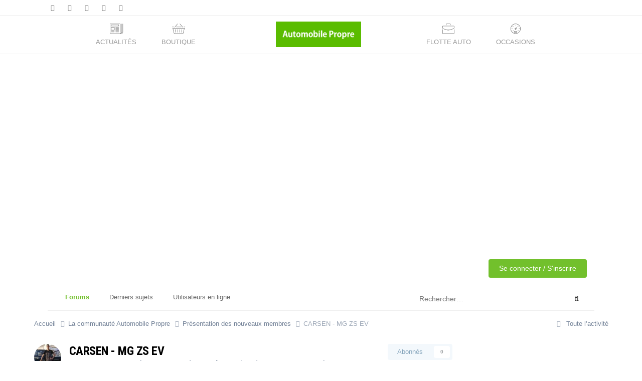

--- FILE ---
content_type: text/html;charset=UTF-8
request_url: https://forums.automobile-propre.com/topic/carsen-mg-zs-ev-26601/
body_size: 20994
content:
<!DOCTYPE html>
<html lang="fr-FR" dir="ltr">
	<head>
		<meta charset="utf-8">
        
            

<!-- IPS Data Layer Start -->
<script>
    /* IPS Configuration */
    const IpsDataLayerConfig = {"_events":{"account_login":{"enabled":true,"formatted_name":"account_login"},"account_logout":{"enabled":true,"formatted_name":"account_logout"},"account_register":{"enabled":true,"formatted_name":"account_register"},"content_comment":{"enabled":true,"formatted_name":"content_comment"},"content_create":{"enabled":true,"formatted_name":"content_create"},"content_react":{"enabled":false,"formatted_name":"content_react"},"content_view":{"enabled":false,"formatted_name":"content_view"},"search":{"enabled":true,"formatted_name":"search"}},"_properties":{"content_container_url":{"event_keys":["content_*","filter_*","sort","file_download"],"pii":false,"formatted_name":"content_container_url","enabled":true,"type":"string","page_level":true},"content_id":{"event_keys":["content_*","file_download"],"pii":false,"formatted_name":"content_id","enabled":true,"type":"number","page_level":true},"author_name":{"event_keys":["content_*","social_reply","file_download"],"pii":true,"formatted_name":"author_name","enabled":true,"type":"string","page_level":true},"content_title":{"event_keys":["content_*","file_download"],"pii":true,"formatted_name":"content_title","enabled":true,"type":"string","page_level":true},"content_url":{"event_keys":["content_*","file_download"],"pii":false,"formatted_name":"content_url","enabled":true,"type":"string","page_level":true},"author_id":{"event_keys":["content_*","social_reply","file_download"],"pii":true,"formatted_name":"author_id","enabled":true,"type":"number | string","replace_with_sso":true,"page_level":true},"comment_type":{"event_keys":["content_comment","content_react","content_quote"],"pii":false,"formatted_name":"comment_type","enabled":true,"type":"string","page_level":false},"comment_url":{"event_keys":["content_comment","content_react","content_quote"],"pii":false,"formatted_name":"comment_url","enabled":true,"type":"string","page_level":false},"community_area":{"event_keys":["filter_*","sort"],"pii":false,"formatted_name":"community_area","enabled":true,"type":"string","page_level":true},"content_age":{"event_keys":["content_*","file_download"],"pii":false,"formatted_name":"content_age","enabled":true,"type":"number","page_level":true},"content_area":{"event_keys":["content_*","filter_*","sort","file_download"],"pii":false,"formatted_name":"content_area","enabled":true,"type":"string","page_level":true},"content_container_id":{"event_keys":["content_*","filter_*","sort","file_download"],"pii":false,"formatted_name":"content_container_id","enabled":true,"type":"number","page_level":true},"content_container_name":{"event_keys":["content_*","filter_*","sort","file_download"],"pii":false,"formatted_name":"content_container_name","enabled":true,"type":"string","page_level":true},"content_container_path":{"event_keys":["content_*"],"pii":false,"formatted_name":"content_container_path","enabled":false,"type":"array","page_level":true,"default":[]},"content_container_type":{"event_keys":["content_*","filter_*","sort","file_download"],"pii":false,"formatted_name":"content_container_type","enabled":true,"type":"string","page_level":true},"content_type":{"event_keys":["content_*","filter_*","sort","file_download"],"pii":false,"formatted_name":"content_type","enabled":true,"type":"string","page_level":true},"file_name":{"event_keys":["file_download"],"pii":false,"formatted_name":"file_name","enabled":true,"type":"string","page_level":false},"ips_time":{"event_keys":["*"],"pii":false,"formatted_name":"ips_time","enabled":true,"type":"number","page_level":true},"page_number":{"event_keys":["content_view","query","filter","sort"],"pii":false,"formatted_name":"page_number","enabled":true,"type":"number","page_level":true},"comment_id":{"event_keys":["content_comment","content_react","content_quote"],"pii":false,"formatted_name":"comment_id","enabled":true,"type":"number","page_level":false},"logged_in":{"event_keys":[],"pii":false,"formatted_name":"logged_in","enabled":true,"type":"number","page_level":true},"logged_in_time":{"event_keys":[],"pii":false,"formatted_name":"logged_in_time","enabled":true,"type":"number","page_level":true},"member_group":{"event_keys":[],"pii":false,"formatted_name":"member_group","enabled":true,"type":"string","page_level":true},"member_group_id":{"event_keys":[],"pii":false,"formatted_name":"member_group_id","enabled":true,"type":"number","page_level":true},"member_id":{"event_keys":[],"pii":true,"formatted_name":"member_id","enabled":true,"type":"number | string","page_level":true,"replace_with_sso":true},"member_name":{"event_keys":[],"pii":true,"formatted_name":"member_name","enabled":true,"type":"string","page_level":true},"profile_group":{"event_keys":["social_*"],"pii":false,"formatted_name":"profile_group","enabled":true,"type":"string","page_level":true},"profile_group_id":{"event_keys":["social_*"],"pii":false,"formatted_name":"profile_group_id","enabled":true,"type":"number","page_level":true},"profile_id":{"event_keys":["social_*"],"pii":true,"formatted_name":"profile_id","enabled":true,"type":"number | string","page_level":true,"replace_with_sso":true},"profile_name":{"event_keys":["social_*"],"pii":true,"formatted_name":"profile_name","enabled":true,"type":"string","page_level":true},"reaction_type":{"event_keys":["content_react"],"pii":false,"formatted_name":"reaction_type","enabled":true,"type":"string","page_level":false},"sort_by":{"event_keys":["*sort"],"pii":false,"formatted_name":"sort_by","enabled":true,"type":"string","page_level":true},"sort_direction":{"event_keys":["*sort"],"pii":false,"formatted_name":"sort_direction","enabled":true,"type":"string","page_level":true},"view_location":{"event_keys":["*_view"],"pii":false,"formatted_name":"view_location","enabled":true,"type":"string","page_level":true,"default":"page"},"query":{"event_keys":["search"],"pii":false,"formatted_name":"query","enabled":true,"type":"string","page_level":false},"filter_title":{"event_keys":["filter_*"],"pii":false,"formatted_name":"filter_title","enabled":true,"type":"string","page_level":false},"ips_key":{"event_keys":["*"],"pii":false,"formatted_name":"ips_key","enabled":false,"type":"string","page_level":true}},"_pii":false,"_pii_groups":[["author_id","author_name"],["member_id","member_name"],["profile_id","profile_name"]]};

    /* IPS Context */
    const IpsDataLayerContext = {"content_container_url":"https:\/\/forums.automobile-propre.com\/forums\/pr%C3%A9sentation-des-nouveaux-membres-51\/","content_id":26601,"author_name":null,"content_title":null,"content_url":"https:\/\/forums.automobile-propre.com\/topic\/carsen-mg-zs-ev-26601\/","author_id":null,"community_area":"Forums","content_age":1939,"content_area":"Forums","content_container_id":51,"content_container_name":"Présentation des nouveaux membres","content_container_type":"forums","content_type":"topic","ips_time":null,"page_number":null,"logged_in":0,"logged_in_time":null,"member_group":"Invité","member_group_id":2,"member_id":null,"member_name":null,"profile_group":null,"profile_group_id":null,"profile_id":null,"profile_name":null,"sort_by":null,"sort_direction":null,"view_location":"page"};

    /* IPS Events */
    const IpsDataLayerEvents = [];
</script>


<!-- Handlers -->

<!-- Initializers -->
<script> let initcodegtm = context => { if ( !(context instanceof Object) ) { return; } /* Set the key and time */ let ips_time = IpsDataLayerConfig._properties.ips_time.enabled ? IpsDataLayerConfig._properties.ips_time.formatted_name : false; let ips_key = IpsDataLayerConfig._properties.ips_key.enabled ? IpsDataLayerConfig._properties.ips_key.formatted_name : false; if ( ips_time ) { context[ips_time] = Math.floor( Date.now() / 1000 ); } if ( ips_key ) { let s = i => { return Math.floor((1 + Math.random()) * Math.pow(16, i)) .toString(16) .substring(1); }; let mt = Date.now(); let sec = Math.floor(mt / 1000); let secString = sec.toString(16); secString = secString.substring( secString.length - 8 ); let ms = ( mt - ( sec * 1000 ) ) * 1000; /* milliseconds*/ let msString = (ms + 0x100000).toString(16).substring(1); let randomId = secString + msString + s(1) + '.' + s(4) + s(4); context[ips_key] = randomId; } for ( let i in context ) { if ( context[i] === null ) { context[i] = undefined; } } try { if (context instanceof Object) { window.dataLayer = window.dataLayer || []; window.dataLayer.push(context); return; } Debug.log( 'Invalid Data Layer Context: The IPS GTM Data Layer Initializer failed because the context wasn\'t an Object' ); } catch (e) { Debug.error('Bad Data Layer Initializer: Event initializer failed!'); } }; initcodegtm(IpsDataLayerContext || {}); </script>
<!-- END Initializers -->

<!-- Head Snippets -->

<!-- END Head Snippets -->

<!-- Event Callbacks -->
<script>
const IpsDataLayerEventHandlers = [
    ( () => _event => { try { if ( (_event._properties instanceof Object) && (typeof _event._key === 'string')) { window.dataLayer = window.dataLayer || []; let properties = {}; for ( let pKey in _event._properties ) { properties[_event._key + '.' + pKey] = _event._properties[pKey]; } window.dataLayer.push( { ...properties, 'event': _event._key } ); return; } Debug.log( 'Invalid Data Layer Event: An event wasn\'t processed by the IPS GTM Data Layer Handler. The event\'s _key has to be a string, and its _properties has to be an Object.' ); } catch (e) { Debug.error( e ); } } )
];
</script>
<!-- END Event Callbacks -->

<!-- Properties Callbacks -->
<script>
const IpsDataLayerPropertiesHandlers = [
    ( () => _properties => { try { if ( _properties instanceof Object ) { delete _properties.event; /* this cannot be set since this handler is NOT for adding GTM events*/ window.dataLayer = window.dataLayer || []; window.dataLayer.push( _properties ); } } catch (e) { Debug.error( e ); } } )
];
</script>
<!-- END Properties Callbacks -->

<!-- END Handlers -->

<!-- IPS Data Layer End -->
        
        <script type="text/javascript">window.gdprAppliesGlobally=true;(function(){function a(e){if(!window.frames[e]){if(document.body&&document.body.firstChild){var t=document.body;var n=document.createElement("iframe");n.style.display="none";n.name=e;n.title=e;t.insertBefore(n,t.firstChild)}
		else{setTimeout(function(){a(e)},5)}}}function e(n,r,o,c,s){function e(e,t,n,a){if(typeof n!=="function"){return}if(!window[r]){window[r]=[]}var i=false;if(s){i=s(e,t,n)}if(!i){window[r].push({command:e,parameter:t,callback:n,version:a})}}e.stub=true;function t(a){if(!window[n]||window[n].stub!==true){return}if(!a.data){return}
		var i=typeof a.data==="string";var e;try{e=i?JSON.parse(a.data):a.data}catch(t){return}if(e[o]){var r=e[o];window[n](r.command,r.parameter,function(e,t){var n={};n[c]={returnValue:e,success:t,callId:r.callId};a.source.postMessage(i?JSON.stringify(n):n,"*")},r.version)}}
		if(typeof window[n]!=="function"){window[n]=e;if(window.addEventListener){window.addEventListener("message",t,false)}else{window.attachEvent("onmessage",t)}}}e("__tcfapi","__tcfapiBuffer","__tcfapiCall","__tcfapiReturn");a("__tcfapiLocator");(function(e){
		var t=document.createElement("script");t.id="spcloader";t.type="text/javascript";t.async=true;t.src="https://sdk.privacy-center.org/"+e+"/loader.js?target="+document.location.hostname;t.charset="utf-8";var n=document.getElementsByTagName("script")[0];n.parentNode.insertBefore(t,n)})("97dbd56c-5718-4c2f-87e8-b439cec8758e")})();</script>

		<script>
          tp = window.tp || [];
    function showLoginForm() {
    tp.push(["init", function() {
        tp.pianoId.show({
            disableSignUp: false,
            displayMode: 'modal',
            screen: 'login',
        });
    }])
  }

  tp.push(["addHandler", "loginSuccess", function(data) {
    location.reload();
  }]);

  tp.push(["init", function() {
    if (window.location.search.indexOf('_fromLogout=1') > -1) {
      tp.pianoId.logout();
    }
  }])
  </script><script>(function(src){var a=document.createElement("script");a.type="text/javascript";a.async=true;a.src=src;var b=document.getElementsByTagName("script")[0];b.parentNode.insertBefore(a,b)})("https://experience-eu.piano.io/xbuilder/experience/load?aid=rtdEbnTLpe");</script><title>CARSEN - MG ZS EV - Présentation des nouveaux membres - Forum Automobile Propre</title>
		
		

	<meta name="viewport" content="width=device-width, initial-scale=1">


	
	
		<meta property="og:image" content="https://forums.automobile-propre.com/uploads/monthly_2023_01/og-image-forum-ap.png.0330c79b0310e0112cdc26b2f785404f.png">
	


	<meta name="twitter:card" content="summary_large_image" />


	
		<meta name="twitter:site" content="@Auto_Propre" />
	



	
		
			
				<meta property="og:title" content="CARSEN - MG ZS EV">
			
		
	

	
		
			
				<meta property="og:type" content="website">
			
		
	

	
		
			
				<meta property="og:url" content="https://forums.automobile-propre.com/topic/carsen-mg-zs-ev-26601/">
			
		
	

	
		
			
				<meta name="description" content="Bonjour à tous ! Je m&#039;appelle Carsen, je vie sur Marseille. Je suis tout nouveau dans le monde électrique avec pour première voiture électrique un MG ZS EV noir Luxury. Je l&#039;ai depuis une semaine et c&#039;est un pur bonheur à l&#039;usage ! (attention à l&#039;autonomie tout de même...) à très bientôt pour de ...">
			
		
	

	
		
			
				<meta property="og:description" content="Bonjour à tous ! Je m&#039;appelle Carsen, je vie sur Marseille. Je suis tout nouveau dans le monde électrique avec pour première voiture électrique un MG ZS EV noir Luxury. Je l&#039;ai depuis une semaine et c&#039;est un pur bonheur à l&#039;usage ! (attention à l&#039;autonomie tout de même...) à très bientôt pour de ...">
			
		
	

	
		
			
				<meta property="og:updated_time" content="2020-09-29T11:31:35Z">
			
		
	

	
		
			
				<meta property="og:site_name" content="Forum Automobile Propre">
			
		
	

	
		
			
				<meta property="og:locale" content="fr_FR">
			
		
	


	
		<link rel="canonical" href="https://forums.automobile-propre.com/topic/carsen-mg-zs-ev-26601/" />
	

<link rel="alternate" type="application/rss+xml" title="Forums - Automobile Propre" href="https://forums.automobile-propre.com/rss/1-forums-automobile-propre.xml/" /><link rel="alternate" type="application/rss+xml" title="Flux Newsletter" href="https://forums.automobile-propre.com/rss/2-flux-newsletter.xml/" />



<link rel="manifest" href="https://forums.automobile-propre.com/manifest.webmanifest/">
<meta name="msapplication-config" content="https://forums.automobile-propre.com/browserconfig.xml/">
<meta name="msapplication-starturl" content="/">
<meta name="application-name" content="Forum Automobile Propre">
<meta name="apple-mobile-web-app-title" content="Forum Automobile Propre">

	<meta name="theme-color" content="#ffffff">



	<link rel="mask-icon" href="https://forums.automobile-propre.com/uploads/monthly_2020_04/safari-pinned-tab_svg.aba353e3c002d4b2ad75bfd95374a58b?v=1744633933" color="#ffffff">




	

	
		
			<link rel="icon" sizes="36x36" href="https://forums.automobile-propre.com/uploads/monthly_2023_01/android-chrome-36x36.png?v=1744633933">
		
	

	
		
			<link rel="icon" sizes="48x48" href="https://forums.automobile-propre.com/uploads/monthly_2023_01/android-chrome-48x48.png?v=1744633933">
		
	

	
		
			<link rel="icon" sizes="72x72" href="https://forums.automobile-propre.com/uploads/monthly_2023_01/android-chrome-72x72.png?v=1744633933">
		
	

	
		
			<link rel="icon" sizes="96x96" href="https://forums.automobile-propre.com/uploads/monthly_2023_01/android-chrome-96x96.png?v=1744633933">
		
	

	
		
			<link rel="icon" sizes="144x144" href="https://forums.automobile-propre.com/uploads/monthly_2023_01/android-chrome-144x144.png?v=1744633933">
		
	

	
		
			<link rel="icon" sizes="192x192" href="https://forums.automobile-propre.com/uploads/monthly_2023_01/android-chrome-192x192.png?v=1744633933">
		
	

	
		
			<link rel="icon" sizes="256x256" href="https://forums.automobile-propre.com/uploads/monthly_2023_01/android-chrome-256x256.png?v=1744633933">
		
	

	
		
			<link rel="icon" sizes="384x384" href="https://forums.automobile-propre.com/uploads/monthly_2023_01/android-chrome-384x384.png?v=1744633933">
		
	

	
		
			<link rel="icon" sizes="512x512" href="https://forums.automobile-propre.com/uploads/monthly_2023_01/android-chrome-512x512.png?v=1744633933">
		
	

	
		
			<meta name="msapplication-square70x70logo" content="https://forums.automobile-propre.com/uploads/monthly_2023_01/msapplication-square70x70logo.png?v=1744633933"/>
		
	

	
		
			<meta name="msapplication-TileImage" content="https://forums.automobile-propre.com/uploads/monthly_2023_01/msapplication-TileImage.png?v=1744633933"/>
		
	

	
		
			<meta name="msapplication-square150x150logo" content="https://forums.automobile-propre.com/uploads/monthly_2023_01/msapplication-square150x150logo.png?v=1744633933"/>
		
	

	
		
			<meta name="msapplication-wide310x150logo" content="https://forums.automobile-propre.com/uploads/monthly_2023_01/msapplication-wide310x150logo.png?v=1744633933"/>
		
	

	
		
			<meta name="msapplication-square310x310logo" content="https://forums.automobile-propre.com/uploads/monthly_2023_01/msapplication-square310x310logo.png?v=1744633933"/>
		
	

	
		
			
				<link rel="apple-touch-icon" href="https://forums.automobile-propre.com/uploads/monthly_2023_01/apple-touch-icon-57x57.png?v=1744633933">
			
		
	

	
		
			
				<link rel="apple-touch-icon" sizes="60x60" href="https://forums.automobile-propre.com/uploads/monthly_2023_01/apple-touch-icon-60x60.png?v=1744633933">
			
		
	

	
		
			
				<link rel="apple-touch-icon" sizes="72x72" href="https://forums.automobile-propre.com/uploads/monthly_2023_01/apple-touch-icon-72x72.png?v=1744633933">
			
		
	

	
		
			
				<link rel="apple-touch-icon" sizes="76x76" href="https://forums.automobile-propre.com/uploads/monthly_2023_01/apple-touch-icon-76x76.png?v=1744633933">
			
		
	

	
		
			
				<link rel="apple-touch-icon" sizes="114x114" href="https://forums.automobile-propre.com/uploads/monthly_2023_01/apple-touch-icon-114x114.png?v=1744633933">
			
		
	

	
		
			
				<link rel="apple-touch-icon" sizes="120x120" href="https://forums.automobile-propre.com/uploads/monthly_2023_01/apple-touch-icon-120x120.png?v=1744633933">
			
		
	

	
		
			
				<link rel="apple-touch-icon" sizes="144x144" href="https://forums.automobile-propre.com/uploads/monthly_2023_01/apple-touch-icon-144x144.png?v=1744633933">
			
		
	

	
		
			
				<link rel="apple-touch-icon" sizes="152x152" href="https://forums.automobile-propre.com/uploads/monthly_2023_01/apple-touch-icon-152x152.png?v=1744633933">
			
		
	

	
		
			
				<link rel="apple-touch-icon" sizes="180x180" href="https://forums.automobile-propre.com/uploads/monthly_2023_01/apple-touch-icon-180x180.png?v=1744633933">
			
		
	





<link rel="preload" href="//forums.automobile-propre.com/applications/core/interface/font/fontawesome-webfont.woff2?v=4.7.0" as="font" crossorigin="anonymous">
		

<link href="https://fonts.googleapis.com/css?family=Roboto+Condensed:400,700,800" rel="stylesheet" type="text/css" />


	<link rel='stylesheet' href='https://forums.automobile-propre.com/uploads/css_built_5/341e4a57816af3ba440d891ca87450ff_framework.css?v=cabd10cb61' media='all'>

	<link rel='stylesheet' href='https://forums.automobile-propre.com/uploads/css_built_5/05e81b71abe4f22d6eb8d1a929494829_responsive.css?v=cabd10cb61' media='all'>

	<link rel='stylesheet' href='https://forums.automobile-propre.com/uploads/css_built_5/20446cf2d164adcc029377cb04d43d17_flags.css?v=cabd10cb61' media='all'>

	<link rel='stylesheet' href='https://forums.automobile-propre.com/uploads/css_built_5/90eb5adf50a8c640f633d47fd7eb1778_core.css?v=cabd10cb61' media='all'>

	<link rel='stylesheet' href='https://forums.automobile-propre.com/uploads/css_built_5/5a0da001ccc2200dc5625c3f3934497d_core_responsive.css?v=cabd10cb61' media='all'>

	<link rel='stylesheet' href='https://forums.automobile-propre.com/uploads/css_built_5/62e269ced0fdab7e30e026f1d30ae516_forums.css?v=cabd10cb61' media='all'>

	<link rel='stylesheet' href='https://forums.automobile-propre.com/uploads/css_built_5/76e62c573090645fb99a15a363d8620e_forums_responsive.css?v=cabd10cb61' media='all'>

	<link rel='stylesheet' href='https://forums.automobile-propre.com/uploads/css_built_5/ebdea0c6a7dab6d37900b9190d3ac77b_topics.css?v=cabd10cb61' media='all'>


<!-- Unify theme -->
<link rel="stylesheet" type="text/css" href="https://forums.automobile-propre.com/uploads/set_resources_5/6affb60f068338b5623b14acba6974eb_bootstrap.min.css">
<link rel="stylesheet" type="text/css" href="https://forums.automobile-propre.com/uploads/set_resources_5/6affb60f068338b5623b14acba6974eb_hamburgers.min.css">
<link rel="stylesheet" type="text/css" href="https://forums.automobile-propre.com/uploads/set_resources_5/6affb60f068338b5623b14acba6974eb_unify.css">
<link rel="stylesheet" type="text/css" href="https://forums.automobile-propre.com/uploads/set_resources_5/6affb60f068338b5623b14acba6974eb_custom_unify.css">
<!-- end Unify theme -->




<link rel='stylesheet' href='https://forums.automobile-propre.com/uploads/css_built_5/258adbb6e4f3e83cd3b355f84e3fa002_custom.css?v=cabd10cb61' media='all'>








        <link rel="stylesheet" type="text/css" href="https://forums.automobile-propre.com/themes/5/css/core/front/unify/etline.css">
		
		

	
	<link rel='shortcut icon' href='https://forums.automobile-propre.com/uploads/monthly_2020_04/android-chrome-512x512.png' type="image/png">

        <script>
        (function () {
          var ua = navigator.userAgent || "";

          // Case-insensitive match for maximum compatibility
          if (ua.toLowerCase().indexOf("automobilepropremobile") !== -1) {

            var css = ''
              + '[data-app-hidden] { display: none !important; }'
              + '#ipsLayout_header { margin-top: 0px !important; }'
              + '.adsClearFix { margin-top: 0px !important; }';

            var style = document.createElement("style");
            style.type = "text/css";
            style.appendChild(document.createTextNode(css));

            var head = document.getElementsByTagName("head")[0];
            if (head) head.appendChild(style);
          }
        })();
        </script>
      	<script defer data-domain="automobile-propre.com" src="https://plausible.io/js/script.js"></script>
		<link rel="apple-touch-icon" sizes="180x180" href="https://www.automobile-propre.com/app/themes/automobile-propre/assets/favicons/apple-touch-icon.png">
		<link rel="icon" type="image/png" sizes="32x32" href="https://www.automobile-propre.com/app/themes/automobile-propre/assets/favicons/favicon-32x32.png">
		<link rel="icon" type="image/png" sizes="16x16" href="https://www.automobile-propre.com/app/themes/automobile-propre/assets/favicons/favicon-16x16.png">
		<link rel="manifest" href="https://www.automobile-propre.com/app/themes/automobile-propre/assets/favicons/manifest.json">
		<link rel="mask-icon" href="https://www.automobile-propre.com/app/themes/automobile-propre/assets/favicons/safari-pinned-tab.svg" color="#5bbad5">
		<link rel="preload" href="https://securepubads.g.doubleclick.net/tag/js/gpt.js" as="script" type="text/javascript">
		<script>
			var optidigitalQueue = optidigitalQueue || {};
			optidigitalQueue.cmd = optidigitalQueue.cmd || [];
		</script>
		<script type='module' id='optidigital-ad-init' async data-config='{"adUnit": "/21684682213/forums.automobile-propre.com/home"}'
			src='//scripts.opti-digital.com/modules/?site=saabre'>
		</script>
      	<link rel="preconnect" href="https://scripts.static-od.com">
        <link rel="preconnect" href="https://adservice.google.com">
        <link rel="preconnect" href="https://googleads.g.doubleclick.net">
        <link rel="preconnect" href="https://www.googletagservices.com">
        <link rel="preconnect" href="https://tpc.googlesyndication.com">
        <link rel="preconnect" href="https://sdk.privacy-center.org">
        <link rel="preconnect" href="https://via.batch.com">
        <link rel="preconnect" href="https://connect.facebook.net">
        <link rel="preconnect" href="https://www.google-analytics.com">
        <link rel="preconnect" href="https://securepubads.g.doubleclick.net">
        <link rel="preconnect" href="https://cdnjs.cloudflare.com">
        <link rel="preconnect" href="https://bidder.criteo.com">
        <link rel="preconnect" href="https://prg.smartadserver.com">
        <link rel="preconnect" href="https://ib.adnxs.com">
        <link rel="preconnect" href="https://lead.ncr.re">
        <link rel="preconnect" href="https://fonts.gstatic.com">
        <!-- DIDOMI consentement -->

		<script>(function(w,d,s,l,i){w[l]=w[l]||[];w[l].push({'gtm.start':
		new Date().getTime(),event:'gtm.js'});var f=d.getElementsByTagName(s)[0],
		j=d.createElement(s),dl=l!='dataLayer'?'&l='+l:'';j.async=true;j.src=
		'https://www.googletagmanager.com/gtm.js?id='+i+dl;f.parentNode.insertBefore(j,f);
		})(window,document,'script','dataLayer','GTM-PX9HVSD');</script>

		<script data-ad-client="ca-pub-6625546673335124" async src="https://pagead2.googlesyndication.com/pagead/js/adsbygoogle.js"></script>
	
        <!-- App Indexing for Google Search -->
        <link href="android-app://com.quoord.tapatalkpro.activity/tapatalk/forums.automobile-propre.com/?location=topic&tid=26601&page=1&perpage=25&channel=google-indexing" rel="alternate" />
        <link href="ios-app://307880732/tapatalk/forums.automobile-propre.com/?location=topic&tid=26601&page=1&perpage=25&channel=google-indexing" rel="alternate" />
        </head>
	<body class="ipsApp ipsApp_front ipsJS_none ipsClearfix" data-controller="core.front.core.app,core.front.core.dataLayer"  data-message=""  data-pageapp="forums" data-pagelocation="front" data-pagemodule="forums" data-pagecontroller="topic" data-pageid="26601"   >
		
            

<!-- IPS Data Body Start -->

<!-- Handlers -->

<!-- END Handlers -->

<!-- IPS Data Layer Body End -->
        
        <a id="btnScrollToTop"></a>
      	
	<!-- Header Mobile -->
    <header data-app-hidden id="js-header-mobile" class="u-header u-header--sticky-top u-header--show-hide- u-header--change-appearance hidden-lg-up u-shadow-v18"
            data-header-fix-moment="300"
            data-header-fix-effect="slide" style="display: none">
      <div class="u-header__section u-header__section--light g-bg-white g-transition-0_3 g-py-0"
           data-header-fix-moment-exclude="g-bg-white-opacity-1 g-py-0"
           data-header-fix-moment-classes="g-bg-white-opacity-1 u-shadow-v18 g-py-0">
        <nav class="navbar navbar-toggleable">
          <div class="container">
            <!-- Responsive Toggle Button -->
            <button id="navBarMobileToggle" class="navbar-toggler navbar-toggler-right btn g-line-height-1 g-brd-none g-pa-0 g-pos-abs g-right-0" type="button"
                    aria-label="Toggle navigation"
                    aria-expanded="false"
                    aria-controls="navBarMobile"
                    data-target="#navBarMobile"
            >
              <span class="hamburger hamburger--slider">
                <span class="hamburger-box">
                  <span class="hamburger-inner"></span>
                </span>
              </span>
            </button>
            <!-- End Responsive Toggle Button -->

            <!-- Logo -->
            <a href="https://www.automobile-propre.com/" class="navbar-brand">
              <img src="https://forums.automobile-propre.com/uploads/set_resources_5/6affb60f068338b5623b14acba6974eb_logo.png" alt="Automobile Propre" style="min-height: 39px;" class="hidden-lg-up">
            </a>
            <!-- End Logo -->

            <!-- Navigation -->
            <div class="js-navigation navbar-collapse align-items-center flex-sm-row u-main-nav--overlay-hidden g-bg-white " id="navBarMobile"
                 data-navigation-breakpoint="lg"
                 data-navigation-position="left"
                 data-navigation-init-classes="g-transition-0_5"
                 data-navigation-init-body-classes="g-transition-0_5"
                 data-navigation-overlay-classes="g-bg-black-opacity-0_8 g-transition-0_5"
	                 
	             style="display: none;"
            >
              <div class="u-main-nav__list-wrapper ml-auto">
	      
	      

		    <p class="lead g-ml-10 g-mb-0">Automobile Propre </p>      		          
		          
		          <ul class="list-unstyled mb-20 ml-auto text-uppercase g-mr-10 g-ml-10 g-font-weight-600">
	                  <li class="nav-item">
	                      <a class="nav-link g-brd-bottom g-brd-gray-light-v4" href="https://www.automobile-propre.com/blog">Actualités</a>
	                  </li>
	                  <li class="nav-item">
	                      <a class="nav-link g-brd-bottom g-brd-gray-light-v4" href="https://www.automobile-propre.com/dossiers">Dossiers</a>
	                  </li>
	                  <li class="nav-item">
	                      <a class="nav-link g-brd-bottom g-brd-gray-light-v4" href="https://www.automobile-propre.com/videos">Vidéos</a>
	                  </li>
	                  <li class="nav-item">
	                      <a class="nav-link g-brd-bottom g-brd-gray-light-v4" href="https://www.automobile-propre.com/essais">Essais</a>
	                  </li>
	                  <li class="nav-item">
	                      <a class="nav-link g-brd-bottom g-brd-gray-light-v4" href="https://www.automobile-propre.com/voitures">Voitures</a>
	                  </li>
	                  <li class="nav-item">
	                      <a class="nav-link g-brd-bottom g-brd-gray-light-v4" href="https://forums.automobile-propre.com/">Forums</a>
	                  </li>
                      <li class="nav-item">
	                      <a class="nav-link g-brd-bottom g-brd-gray-light-v4" href="https://boutique.automobile-propre.com/">Boutique</a>
	                  </li>
	                  <li class="nav-item">
	                      <a class="nav-link g-brd-bottom g-brd-gray-light-v4" href="https://occasions.automobile-propre.com">Occasions</a>
	                  </li>
		          </ul>
                

              </div>
            </div>
            <!-- End Navigation -->
          </div>
        </nav>
      </div>
    </header>
    <!-- End Header -->
    
    
    
    
	<!-- Header 
    <header id="js-header" class="u-header u-header--sticky-top u-header--toggle-section u-header--change-appearance u-shadow-v18" data-header-fix-moment="300">
    
      <div class="u-header__section u-header__section--hidden- u-header__section--dark g-bg-gray-ap g-py-8 hidden-md-down">
        <div class="container">
          <div class="row flex-column flex-md-row align-items-center justify-content-between- text-uppercase g-color-white g-font-size-11 g-mx-minus-15">
            
           
            <button class="hidden-md-up d-block btn btn-xs u-btn-primary g-brd-none g-line-height-1 mx-auto hidden-sm-down" type="button"
                    aria-controls="dropdown-megamenu"
                    aria-expanded="false"
                    aria-label="Toggle navigation"
                    data-toggle="collapse"
                    data-target="#dropdown-megamenu">
              <span class="hamburger hamburger--slider">
                <span class="hamburger-box">
                  <span class="hamburger-inner g-bg-white"></span>
                </span>
              </span>
            </button>
            

            <div class="col-auto g-px-15 w-100 g-width-auto--md g-font-size-12 hidden-md-down">
              <ul class="d-md-block list-inline g-line-height-1 g-mx-minus-4 mb-0">
                <li class="d-block d-md-inline-block g-pos-rel g-mx-2">
                	<a href="https://www.automobile-propre.com/voiture-electrique" class="g-color-white g-color-primary--hover g-text-underline--none--hover ap-roboto g-font-size-12">
	                	Voitures électriques
	               	</a>
                </li>
                <li class="d-block d-md-inline-block g-pos-rel g-mx-2 g-ml-10">
                	<a href="https://www.automobile-propre.com/voiture-hybride" class="g-color-white g-color-primary--hover g-text-underline--none--hover ap-roboto g-font-size-12">
	                	Voitures hybrides
	                </a>
                </li>
                <li class="d-block d-md-inline-block g-pos-rel g-mx-2 g-ml-10">
                  <a href="https://www.automobile-propre.com/voiture-hybride-rechargeable" class="g-color-white g-color-primary--hover g-text-underline--none--hover ap-roboto g-font-size-12">
	                 Hybrides rechargeables
                  </a>
                </li>    
                <li class="d-block d-md-inline-block g-pos-rel g-mx-2 g-ml-10">
                	<a href="https://www.automobile-propre.com/voiture-hydrogene" class="g-color-white g-color-primary--hover g-text-underline--none--hover ap-roboto g-font-size-12">Voitures hydrogène</a>
                </li>
                <li class="d-block d-md-inline-block g-pos-rel g-mx-2 g-ml-10 hidden-lg-down">
                	<a href="https://www.automobile-propre.com/utilitaires-electriques" class="g-color-white g-color-primary--hover g-text-underline--none--hover ap-roboto g-font-size-12">Utilitaires électriques</a>
                </li>
                <li class="d-block d-md-inline-block g-pos-rel g-mx-2 g-ml-10 hidden-lg-down">
                	<a href="https://www.automobile-propre.com/moto-electrique" class="g-color-white g-color-primary--hover g-text-underline--none--hover ap-roboto g-font-size-12">Motos électriques</a>
                </li>
              </ul>
            </div>

          </div>
        </div>
      </div>
     	            
	            
	            
	            


      <div class="u-header__section u-header__section--light g-bg-white hidden-md-down g-bg-white-opacity-1 g-py-0">
        <nav class="js-mega-menu navbar navbar-toggleable-md">
          <div class="container">
            
            <button class="navbar-toggler navbar-toggler-right btn g-line-height-1 g-brd-none g-pa-0 g-pos-abs g-right-0" type="button"
                    aria-label="Toggle navigation"
                    aria-expanded="false"
                    aria-controls="navBar"
                    data-toggle="collapse"
                    data-target="#navBar"
            >
              <span class="hamburger hamburger--slider">
                <span class="hamburger-box">
                  <span class="hamburger-inner"></span>
                </span>
              </span>
            </button>
            

           
            <a href="https://www.automobile-propre.com/" class="navbar-brand">
              <img src="https://forums.automobile-propre.com/uploads/set_resources_5/6affb60f068338b5623b14acba6974eb_logo.png" alt="Automobile Propre">
            </a>
           
            
            
           
            <div class="collapse navbar-collapse align-items-center flex-sm-row g-pt-10 g-pt-5--lg u-main-nav--push-hidden">
              <ul class="navbar-nav text-uppercase ml-auto g-font-size-15 u-main-nav-v5 u-sub-menu-v5">
                <li class="g-mx-8--lg g-mx-3--sm">
                  <a href="https://www.automobile-propre.com/blog" class="nav-link g-px-0 g-color-primary--hover g-color-black ap-roboto">Actualités</a>
                </li>
                <li class="g-mx-8--lg g-mx-3--sm">
                  <a href="https://www.automobile-propre.com/breves" class="nav-link g-px-0 g-color-primary--hover g-color-black ap-roboto">Brèves</a>
                </li>
                <li class="g-mx-8--lg g-mx-3--sm">                  
                  <a href="https://www.automobile-propre.com/dossiers" class="nav-link g-px-0 g-color-primary--hover g-color-black ap-roboto">Dossiers</a>
                </li>
                <li class="g-mx-8--lg g-mx-3--sm">                  
                  <a href="https://www.automobile-propre.com/videos" class="nav-link g-px-0 g-color-primary--hover g-color-black ap-roboto">Vidéos</a>
                </li>
                <li class="g-mx-8--lg g-mx-3--sm">
                  <a href="https://www.automobile-propre.com/essais" class="nav-link g-px-0 g-color-primary--hover g-color-black ap-roboto">Essais</a>
                </li>
                <li class="g-mx-8--lg g-mx-3--sm">
                  <a href="https://www.automobile-propre.com/voitures" class="nav-link g-px-0 g-color-primary--hover g-color-black ap-roboto">Voitures</a>
                </li>
                <li class="g-mx-8--lg g-mx-3--sm">
                  <a href="https://www.automobile-propre.com/marque" class="nav-link g-px-0 g-color-primary--hover g-color-black ap-roboto">Marques</a>
                </li>
                <li class="nav-item g-mx-8--lg g-mx-3--sm active">
                  <a href="https://forums.automobile-propre.com/" class="nav-link g-px-0 g-color-primary--hover g-color-black ap-roboto">Forums</a>
                </li>
                
                
                <li class="nav-item g-mx-8--lg g-mx-3--sm">                  
                  <a href="https://www.mister-ev.com" class="nav-link g-px-0 g-color-primary--hover g-color-black ap-roboto">Boutique</a>
                  
                </li>
                
                <li class="nav-item g-mx-8--lg g-mx-3--sm">
                  <a href="https://occasions.automobile-propre.com/" class="nav-link g-px-0 g-color-primary--hover g-color-black ap-roboto">Occasions</a>
                </li>
                <li class="g-mx-8--lg g-mx-3--sm">
                  <a href="https://www.automobile-propre.com/assurance-auto" class="nav-link g-px-0 g-color-primary--hover g-color-black ap-roboto hidden-lg-down">Assurance</a>
                </li>
              </ul>
            </div>
            
          </div>
        </nav>
      </div>
    </header>
     End Header -->
    


	<!-- Header -->
    <header id="js-header" class="u-header u-header--sticky-top u-header--toggle-section u-header--change-appearance hidden-md-down" data-header-fix-moment="300">
      
      
	<div class="u-header__section u-header__section--hidden u-header__section--hidden g-bg-white g-py-0 g-brd-bottom-1">
        <div class="container">
          <div class="row flex-column flex-md-row align-items-center justify-content-md-end g-color-gray-dark-v3 g-font-size-13">
            <div class="col-auto mr-md-auto g-px-15 g-ml-5">
              
			  <ul class="list-inline mb-0 g-mx-minus-3">
                <li class="list-inline-item g-valign-middle g-mx-0">
                  <a class="d-block u-icon-v3 u-icon-size--xs g-rounded-50x g-bg-white g-color-gray-dark-v4 g-color-white--hover g-bg-primary--hover g-text-underline--none--hover" href="https://www.facebook.com/automobile.propre" target="_blank" data-toggle="tooltip" data-placement="bottom" title="" data-original-title="Nous suivre sur Facebook"><i class="fa fa-facebook"></i></a>
                </li>
                <li class="list-inline-item g-valign-middle g-mx-0">
                  <a class="d-block u-icon-v3 u-icon-size--xs g-rounded-50x g-bg-white g-color-gray-dark-v4 g-color-white--hover g-bg-primary--hover g-text-underline--none--hover" href="https://twitter.com/Auto_Propre" target="_blank" data-toggle="tooltip" data-placement="bottom" title="" data-original-title="Nous suivre sur Twitter"><i class="fa fa-twitter"></i></a>
                </li>
                <li class="list-inline-item g-valign-middle g-mx-0">
                  <a class="d-block u-icon-v3 u-icon-size--xs g-rounded-50x g-bg-white g-color-gray-dark-v4 g-color-white--hover g-bg-primary--hover g-text-underline--none--hover" href="https://www.instagram.com/automobile_propre/" target="_blank" data-toggle="tooltip" data-placement="bottom" title="" data-original-title="Nous suivre sur Instagram"><i class="fa fa-instagram"></i></a>
                </li>
                <li class="list-inline-item g-valign-middle g-mx-0">
                  <a class="d-block u-icon-v3 u-icon-size--xs g-rounded-50x g-bg-white g-color-gray-dark-v4 g-color-white--hover g-bg-primary--hover g-text-underline--none--hover" href="https://www.youtube.com/user/AutomobilePropre" target="_blank" data-toggle="tooltip" data-placement="bottom" title="" data-original-title="Nous suivre sur Youtube"><i class="fa fa-youtube"></i></a>
                </li>
                <li class="list-inline-item g-valign-middle g-mx-0">
                  <a class="d-block u-icon-v3 u-icon-size--xs g-rounded-50x g-bg-white g-color-gray-dark-v4 g-color-white--hover g-bg-primary--hover g-text-underline--none--hover" href="https://www.linkedin.com/showcase/automobile-propre/" target="_blank" data-toggle="tooltip" data-placement="bottom" title="" data-original-title="Nous suivre sur LinkedIn"><i class="fa fa-linkedin"></i></a>
                </li>
              </ul>              
            </div>
 

			<div class="col-auto g-px-15 g-pt-0 g-mr-5">
							    
				
			</div>

            <div class="col-auto g-px-15 g-mr-15">
	            			  

            </div>
          </div>
        </div>
      </div>      
      
      
      
           
	            
	            


      <div class="u-header__section u-header__section--light g-bg-white hidden-md-down g-bg-white-opacity-1 g-py-0">
        
        
	  	<nav class="navbar navbar-toggleable-md g-brd-bottom-1">
		  	

            <!-- Navigation -->
            <div class="collapse navbar-collapse align-items-center flex-sm-row g-pt-0 g-mr-40--sm" id="navBar">
              
                            
          <div class="container">
		  	  <!--flex-column flex-md-row align-items-center justify-content-md-end-->
		  	  <div class="row ">
		  	  <div class="col-md-4">
			  	  <ul class="navbar-nav text-uppercase g-font-weight-600 pull-right">
                <li class="nav-item g-mx-25--lg g-pt-5">
					<a href="https://www.automobile-propre.com/" class="text-center g-color-gray-dark-v3 g-color-primary--hover g-text-underline--none--hover">
						<span class="d-block g-font-size-20">
							<i class="et-icon-newspaper"></i>
						</span>
						<h3 class="g-color-gray-dark-v5 g-font-weight-400 g-font-size-13 text-uppercase mb-20">Actualités</h3>
					</a>                  
                </li>

                <li class="nav-item g-mx-25--lg g-pt-5">
					<a href="https://boutique.automobile-propre.com/" class="text-center g-color-gray-dark-v3 g-color-primary--hover g-text-underline--none--hover">
						<span class="d-block g-font-size-20">
							<i class="et-icon-basket"></i>
						</span>
						<h3 class="g-color-gray-dark-v5 g-font-weight-400 g-font-size-13 text-uppercase mb-20">Boutique</h3>
					</a>                  
                </li>
			  	  </ul>
		  	  </div>
		  	  <div class="col-md-4 text-center">
			  	  <a href="https://www.automobile-propre.com/" class="navbar-brand- text-center g-pl-30 g-mr-0">
				 		<img src="https://www.automobile-propre.com/app/themes/automobile-propre/assets/img/logo/logo.png" alt="Automobile Propre" class="g-width-170 g-mt-5">
				  </a>
		  	  </div>
		  	  <div class="col-md-4">
			  	 <ul class="navbar-nav text-uppercase g-font-weight-600 pull-left">
			  	  <li class="nav-item g-mx-25--lg g-pt-5">
					<a href="https://www.automobile-propre.com/flotte-automobile/" class="text-center g-color-gray-dark-v3 g-color-primary--hover g-text-underline--none--hover">
						<span class="d-block g-font-size-20">
							<i class="et-icon-briefcase"></i>
						</span>
						<h3 class="g-color-gray-dark-v5 g-font-weight-400 g-font-size-13 text-uppercase mb-20">Flotte auto</h3>
					</a>                  
                </li>

                <li class="nav-item g-mx-25--lg g-pt-5">
					<a href="https://occasions.automobile-propre.com/" class="text-center g-color-gray-dark-v3 g-color-primary--hover g-text-underline--none--hover">
						<span class="d-block g-font-size-20">
							<i class="et-icon-speedometer"></i>
						</span>
						<h3 class="g-color-gray-dark-v5 g-font-weight-400 g-font-size-13 text-uppercase mb-20">Occasions</h3>
					</a>                  
                </li>

              </ul>
		  	  </div>
		  	  </div>
		  	  
		  	
		  	
            </div>
            <!-- End Navigation -->


          </div>
        </nav>        
        
        
      </div>
    </header>
    <!-- End Header -->
        <div class="adsClearFix"></div>

      	
			<div id="optidigital-adslot-Billboard_1" style="display:none;" class="Billboard_1"></div>
		
            	

		<a href="#ipsLayout_mainArea" class="ipsHide" title="Aller au contenu principal de cette page" accesskey="m">Aller au contenu</a>
		
			<div id="ipsLayout_header" class="ipsClearfix" style="z-index:10;">
				





				<header>
					<div class="ipsLayout_container">
						
							

	<ul id="elUserNav" class="ipsList_inline cSignedOut ipsResponsive_showDesktop">
  <li id="elSignInLink">
    <button type="button" onclick="showLoginForm()" id="elUserSignIn" class="ipsButton ipsButton_normal ipsButton_primary">
      Se connecter / S'inscrire
    </button>
  </li>
</ul>


							
<ul class='ipsMobileHamburger ipsList_reset ipsResponsive_hideDesktop'>
	<li data-ipsDrawer data-ipsDrawer-drawerElem='#elMobileDrawer'>
		<a href='#' >
			
			
				
			
			
			
			<i class='fa fa-navicon'></i>
		</a>
	</li>
</ul>
						
					</div>
				</header>
				

	<nav data-controller='core.front.core.navBar' class='ipsNavBar_noSubBars ipsResponsive_showDesktop'>
		<div class='ipsNavBar_primary ipsLayout_container ipsNavBar_noSubBars'>
			<ul data-role="primaryNavBar" class='ipsClearfix'>
				


	
		
		
			
		
		<li class='ipsNavBar_active' data-active id='elNavSecondary_10' data-role="navBarItem" data-navApp="forums" data-navExt="Forums">
			
			
				<a href="https://forums.automobile-propre.com"  data-navItem-id="10" data-navDefault>
					Forums<span class='ipsNavBar_active__identifier'></span>
				</a>
			
			
		</li>
	
	

	
		
		
		<li  id='elNavSecondary_22' data-role="navBarItem" data-navApp="core" data-navExt="CustomItem">
			
			
				<a href="https://forums.automobile-propre.com/discover/"  data-navItem-id="22" >
					Derniers sujets<span class='ipsNavBar_active__identifier'></span>
				</a>
			
			
		</li>
	
	

	
		
		
		<li  id='elNavSecondary_23' data-role="navBarItem" data-navApp="core" data-navExt="OnlineUsers">
			
			
				<a href="https://forums.automobile-propre.com/online/"  data-navItem-id="23" >
					Utilisateurs en ligne<span class='ipsNavBar_active__identifier'></span>
				</a>
			
			
		</li>
	
	

	
	

	
	

				<li class='ipsHide' id='elNavigationMore' data-role='navMore'>
					<a href='#' data-ipsMenu data-ipsMenu-appendTo='#elNavigationMore' id='elNavigationMore_dropdown'>Plus</a>
					<ul class='ipsNavBar_secondary ipsHide' data-role='secondaryNavBar'>
						<li class='ipsHide' id='elNavigationMore_more' data-role='navMore'>
							<a href='#' data-ipsMenu data-ipsMenu-appendTo='#elNavigationMore_more' id='elNavigationMore_more_dropdown'>Plus <i class='fa fa-caret-down'></i></a>
							<ul class='ipsHide ipsMenu ipsMenu_auto' id='elNavigationMore_more_dropdown_menu' data-role='moreDropdown'></ul>
						</li>
					</ul>
				</li>
			</ul>
			

	<div id="elSearchWrapper">
		<div id='elSearch' data-controller="core.front.core.quickSearch">
			<form accept-charset='utf-8' action='//forums.automobile-propre.com/search/?do=quicksearch' method='post'>
                <input type='search' id='elSearchField' placeholder='Rechercher…' name='q' autocomplete='off' aria-label='Rechercher'>
                <details class='cSearchFilter'>
                    <summary class='cSearchFilter__text'></summary>
                    <ul class='cSearchFilter__menu'>
                        
                        <li><label><input type="radio" name="type" value="all" ><span class='cSearchFilter__menuText'>N’importe où</span></label></li>
                        
                            
                                <li><label><input type="radio" name="type" value='contextual_{&quot;type&quot;:&quot;forums_topic&quot;,&quot;nodes&quot;:51}' checked><span class='cSearchFilter__menuText'>Ce forum</span></label></li>
                            
                                <li><label><input type="radio" name="type" value='contextual_{&quot;type&quot;:&quot;forums_topic&quot;,&quot;item&quot;:26601}' checked><span class='cSearchFilter__menuText'>Ce sujet</span></label></li>
                            
                        
                        
                            <li><label><input type="radio" name="type" value="core_statuses_status"><span class='cSearchFilter__menuText'>Mises à jour de statut</span></label></li>
                        
                            <li><label><input type="radio" name="type" value="forums_topic"><span class='cSearchFilter__menuText'>Sujets</span></label></li>
                        
                            <li><label><input type="radio" name="type" value="calendar_event"><span class='cSearchFilter__menuText'>Events</span></label></li>
                        
                            <li><label><input type="radio" name="type" value="core_members"><span class='cSearchFilter__menuText'>Membres</span></label></li>
                        
                    </ul>
                </details>
				<button class='cSearchSubmit' type="submit" aria-label='Rechercher'><i class="fa fa-search"></i></button>
			</form>
		</div>
	</div>

		</div>
	</nav>

				
<ul id='elMobileNav' class='ipsResponsive_hideDesktop' data-controller='core.front.core.mobileNav'>
	
		
			
			
				
				
			
				
					<li id='elMobileBreadcrumb'>
						<a href='https://forums.automobile-propre.com/forums/pr%C3%A9sentation-des-nouveaux-membres-51/'>
							<span>Présentation des nouveaux membres</span>
						</a>
					</li>
				
				
			
				
				
			
		
	
	
	
	<li >
		<a data-action="defaultStream" href='https://forums.automobile-propre.com/discover/'><i class="fa fa-newspaper-o" aria-hidden="true"></i></a>
	</li>

	

	
		<li class='ipsJS_show'>
			<a href='https://forums.automobile-propre.com/search/'><i class='fa fa-search'></i></a>
		</li>
	
</ul>
			</div>
		
		<main id="ipsLayout_body" class="ipsLayout_container">
            
				
			
			<div id="ipsLayout_contentArea">
				<div id="ipsLayout_contentWrapper">
					
<nav class='ipsBreadcrumb ipsBreadcrumb_top ipsFaded_withHover'>
	

	<ul class='ipsList_inline ipsPos_right'>
		
		<li >
			<a data-action="defaultStream" class='ipsType_light '  href='https://forums.automobile-propre.com/discover/'><i class="fa fa-newspaper-o" aria-hidden="true"></i> <span>Toute l’activité</span></a>
		</li>
		
	</ul>

	<ul data-role="breadcrumbList">
		<li>
			<a title="Accueil" href='https://forums.automobile-propre.com/'>
				<span>Accueil <i class='fa fa-angle-right'></i></span>
			</a>
		</li>
		
		
			<li>
				
					<a href='https://forums.automobile-propre.com/forums/la-communaut%C3%A9-automobile-propre-34/'>
						<span>La communauté Automobile Propre <i class='fa fa-angle-right' aria-hidden="true"></i></span>
					</a>
				
			</li>
		
			<li>
				
					<a href='https://forums.automobile-propre.com/forums/pr%C3%A9sentation-des-nouveaux-membres-51/'>
						<span>Présentation des nouveaux membres <i class='fa fa-angle-right' aria-hidden="true"></i></span>
					</a>
				
			</li>
		
			<li>
				
					CARSEN - MG ZS EV
				
			</li>
		
	</ul>
</nav>
					
					<div style="display: table;height:100%;">
                      <div style="display: table-row;height:100%;">
                          
                          <div id="ipsLayout_mainArea">
                              
                              
                              
                              

	




                              





<div class="ipsPageHeader ipsClearfix">
	
		<div class='ipsPos_right ipsResponsive_noFloat ipsResponsive_hidePhone'>
			

<div data-followApp='forums' data-followArea='topic' data-followID='26601' data-controller='core.front.core.followButton'>
	

	<a href='https://forums.automobile-propre.com/login/' rel="nofollow" class="ipsFollow ipsPos_middle ipsButton ipsButton_light ipsButton_verySmall ipsButton_disabled" data-role="followButton" data-ipsTooltip title='Connectez-vous pour activer le suivi'>
		<span>Abonnés</span>
		<span class='ipsCommentCount'>0</span>
	</a>

</div>
		</div>
		<div class='ipsPos_right ipsResponsive_noFloat ipsResponsive_hidePhone'>
			



		</div>
		
	
	<div class='ipsPhotoPanel ipsPhotoPanel_small ipsPhotoPanel_notPhone ipsClearfix'>
		


	<a href="https://forums.automobile-propre.com/profile/27495-carsen/" rel="nofollow" data-ipsHover data-ipsHover-width="370" data-ipsHover-target="https://forums.automobile-propre.com/profile/27495-carsen/?do=hovercard" class="ipsUserPhoto ipsUserPhoto_small" title="Aller sur le profil de Carsen">
		<img src='https://forums.automobile-propre.com/uploads/monthly_2020_09/received_607749983232804-min-min.thumb.jpeg.12fdeec7ba7e37143955ad315aa5c6e7.jpeg' alt='Carsen' loading="lazy">
	</a>

		<div>
			<h1 class='ipsType_pageTitle ipsContained_container'>
				

				
				
					<span class='ipsType_break ipsContained'>
						<span>CARSEN - MG ZS EV</span>
					</span>
				
			</h1>
			
			<p class='ipsType_reset ipsType_blendLinks '>
				<span class='ipsType_normal'>
				
					Par 


<a href='https://forums.automobile-propre.com/profile/27495-carsen/' rel="nofollow" data-ipsHover data-ipsHover-width='370' data-ipsHover-target='https://forums.automobile-propre.com/profile/27495-carsen/?do=hovercard&amp;referrer=https%253A%252F%252Fforums.automobile-propre.com%252Ftopic%252Fcarsen-mg-zs-ev-26601%252F' title="Aller sur le profil de Carsen" class="ipsType_break">Carsen</a>, <span class='ipsType_light'><time datetime='2020-09-29T11:15:31Z' title='29/09/2020 11:15' data-short='5 a'>septembre 29, 2020</time> dans <a href="https://forums.automobile-propre.com/forums/pr%C3%A9sentation-des-nouveaux-membres-51/">Présentation des nouveaux membres</a></span>
				
				</span>
				<br>
			</p>
			
		</div>
	</div>
</div>








<div class='ipsClearfix'>
	
	
	<ul class="ipsToolList ipsToolList_horizontal ipsClearfix ipsSpacer_both ipsResponsive_hidePhone">
		
		
		
	</ul>
</div>

<div data-controller='core.front.core.commentFeed,forums.front.topic.view, core.front.core.ignoredComments'  data-baseURL='https://forums.automobile-propre.com/topic/carsen-mg-zs-ev-26601/' data-lastPage data-feedID='topic-26601' class='cTopic ipsClear ipsSpacer_top'>
	
			
	

	

<div data-controller='core.front.core.recommendedComments' data-url='https://forums.automobile-propre.com/topic/carsen-mg-zs-ev-26601/?recommended=comments' class='ipsRecommendedComments ipsHide'>
	<div data-role="recommendedComments">
		<h2 class='ipsType_sectionHead ipsType_large ipsType_bold ipsMargin_bottom'>Messages recommandés</h2>
		
	</div>
</div>
	
	<div id="elPostFeed" data-role='commentFeed' data-controller='core.front.core.moderation' >
		<form action="https://forums.automobile-propre.com/topic/carsen-mg-zs-ev-26601/?csrfKey=3e817602f51cf3be76b948d37a0c0f98&amp;do=multimodComment" method="post" data-ipsPageAction data-role='moderationTools'>
			
			
				
					
					
					



<a id='findComment-692758'></a>
<a id='comment-692758'></a>
<article  id='elComment_692758' class='cPost ipsBox ipsResponsive_pull  ipsComment  ipsComment_parent ipsClearfix ipsClear ipsColumns ipsColumns_noSpacing ipsColumns_collapsePhone    '>
	

	

	<div class='cAuthorPane_mobile ipsResponsive_showPhone'>
		<div class='cAuthorPane_photo'>
			<div class='cAuthorPane_photoWrap'>
				


	<a href="https://forums.automobile-propre.com/profile/27495-carsen/" rel="nofollow" data-ipsHover data-ipsHover-width="370" data-ipsHover-target="https://forums.automobile-propre.com/profile/27495-carsen/?do=hovercard" class="ipsUserPhoto ipsUserPhoto_large" title="Aller sur le profil de Carsen">
		<img src='https://forums.automobile-propre.com/uploads/monthly_2020_09/received_607749983232804-min-min.thumb.jpeg.12fdeec7ba7e37143955ad315aa5c6e7.jpeg' alt='Carsen' loading="lazy">
	</a>

				
				
			</div>
		</div>
		<div class='cAuthorPane_content'>
			<h3 class='ipsType_sectionHead cAuthorPane_author ipsType_break ipsType_blendLinks ipsFlex ipsFlex-ai:center'>
				


<a href='https://forums.automobile-propre.com/profile/27495-carsen/' rel="nofollow" data-ipsHover data-ipsHover-width='370' data-ipsHover-target='https://forums.automobile-propre.com/profile/27495-carsen/?do=hovercard&amp;referrer=https%253A%252F%252Fforums.automobile-propre.com%252Ftopic%252Fcarsen-mg-zs-ev-26601%252F' title="Aller sur le profil de Carsen" class="ipsType_break">Carsen</a>
			</h3>
			<div class='ipsType_light ipsType_reset'>
			    <a href='https://forums.automobile-propre.com/topic/carsen-mg-zs-ev-26601/#findComment-692758' rel="nofollow" class='ipsType_blendLinks'>Posté(é)  <time datetime='2020-09-29T11:15:31Z' title='29/09/2020 11:15' data-short='5 a'>septembre 29, 2020</time></a>
				
			</div>
		</div>
	</div>
	<aside class='ipsComment_author cAuthorPane ipsColumn ipsColumn_medium ipsResponsive_hidePhone'>
		<h3 class='ipsType_sectionHead cAuthorPane_author ipsType_blendLinks ipsType_break'><strong>


<a href='https://forums.automobile-propre.com/profile/27495-carsen/' rel="nofollow" data-ipsHover data-ipsHover-width='370' data-ipsHover-target='https://forums.automobile-propre.com/profile/27495-carsen/?do=hovercard&amp;referrer=https%253A%252F%252Fforums.automobile-propre.com%252Ftopic%252Fcarsen-mg-zs-ev-26601%252F' title="Aller sur le profil de Carsen" class="ipsType_break">Carsen</a></strong>
			
		</h3>
		<ul class='cAuthorPane_info ipsList_reset'>
			<li data-role='photo' class='cAuthorPane_photo'>
				<div class='cAuthorPane_photoWrap'>
					


	<a href="https://forums.automobile-propre.com/profile/27495-carsen/" rel="nofollow" data-ipsHover data-ipsHover-width="370" data-ipsHover-target="https://forums.automobile-propre.com/profile/27495-carsen/?do=hovercard" class="ipsUserPhoto ipsUserPhoto_large" title="Aller sur le profil de Carsen">
		<img src='https://forums.automobile-propre.com/uploads/monthly_2020_09/received_607749983232804-min-min.thumb.jpeg.12fdeec7ba7e37143955ad315aa5c6e7.jpeg' alt='Carsen' loading="lazy">
	</a>

					
					
				</div>
			</li>
			
				<li data-role='group'>Membre</li>
				
			
			
				<li data-role='stats' class='ipsMargin_top'>
					<ul class="ipsList_reset ipsType_light ipsFlex ipsFlex-ai:center ipsFlex-jc:center ipsGap_row:2 cAuthorPane_stats">
						<li>
							
								<a href="https://forums.automobile-propre.com/profile/27495-carsen/content/" rel="nofollow" title="2 messages " data-ipsTooltip class="ipsType_blendLinks">
							
								<i class="fa fa-comment"></i> 2
							
								</a>
							
						</li>
						
					</ul>
				</li>
			
			
				

			
		</ul>
	</aside>
	<div class='ipsColumn ipsColumn_fluid ipsMargin:none'>
		

<div id='comment-692758_wrap' data-controller='core.front.core.comment' data-commentApp='forums' data-commentType='forums' data-commentID="692758" data-quoteData='{&quot;userid&quot;:27495,&quot;username&quot;:&quot;Carsen&quot;,&quot;timestamp&quot;:1601378131,&quot;contentapp&quot;:&quot;forums&quot;,&quot;contenttype&quot;:&quot;forums&quot;,&quot;contentid&quot;:26601,&quot;contentclass&quot;:&quot;forums_Topic&quot;,&quot;contentcommentid&quot;:692758}' class='ipsComment_content ipsType_medium  ipsFaded_withHover'>
	

	<div class='ipsComment_meta ipsType_light'>
		<div class='ipsPos_right ipsType_light ipsType_reset ipsFaded ipsFaded_more ipsType_blendLinks'>
			<ul class='ipsList_inline ipsComment_tools'>
				
				
				
					<li><a class='ipsType_blendLinks' href='https://forums.automobile-propre.com/topic/carsen-mg-zs-ev-26601/' data-ipsTooltip title='Partager ce message' data-ipsMenu data-ipsMenu-closeOnClick='false' id='elSharePost_692758' data-role='shareComment'><i class='fa fa-share-alt'></i></a></li>
				
				
			</ul>
		</div>

		<div class='ipsType_reset'>
			<a href='https://forums.automobile-propre.com/topic/carsen-mg-zs-ev-26601/?do=findComment&amp;comment=692758' class='ipsType_blendLinks'>Posté(é)  <time datetime='2020-09-29T11:15:31Z' title='29/09/2020 11:15' data-short='5 a'>septembre 29, 2020</time></a>
			<span class='ipsResponsive_hidePhone'>
				
				
			</span>
		</div>
	</div>

	


	<div class='cPost_contentWrap ipsPad'>
		
		<div data-role='commentContent' class='ipsType_normal ipsType_richText ipsContained' data-controller='core.front.core.lightboxedImages'>
			<p>
	Bonjour à tous ! <span><img alt=":)" data-emoticon="" height="17" src="https://forums.automobile-propre.com/uploads/emoticons/icon_e_smile.gif.860da7bd79c3b1523628dd1e5bdefc8b.gif" title=":)" width="15" /></span>
</p>

<p>
	 
</p>

<p>
	<span>Je m'appelle Carsen, je vie sur Marseille. Je suis tout nouveau dans le monde électrique avec pour première voiture électrique un MG ZS EV noir Luxury. Je l'ai depuis une semaine et c'est un pur bonheur à l'usage ! (attention à l'autonomie tout de même...)</span>
</p>

<p>
	 
</p>

<p>
	<span>à très bientôt pour de belles discussions ! <span class="ipsEmoji">😊</span></span>
</p>

			
		</div>

		<div class='ipsItemControls'>
			
				
					

	<div data-controller='core.front.core.reaction' class='ipsItemControls_right ipsClearfix '>	
		<div class='ipsReact ipsPos_right'>
			
				
				<div class='ipsReact_blurb ipsHide' data-role='reactionBlurb'>
					
				</div>
			
			
			
		</div>
	</div>

				
			
			<ul class='ipsComment_controls ipsClearfix ipsItemControls_left' data-role="commentControls">
				
					
					
					
				
				<li class='ipsHide' data-role='commentLoading'>
					<span class='ipsLoading ipsLoading_tiny ipsLoading_noAnim'></span>
				</li>
			</ul>
		</div>

		
	</div>

	<div class='ipsMenu ipsMenu_wide ipsHide cPostShareMenu' id='elSharePost_692758_menu'>
		<div class='ipsPad'>
			<h4 class='ipsType_sectionHead'>Partager ce message</h4>
			<hr class='ipsHr'>
			<h5 class='ipsType_normal ipsType_reset'>Lien à poster</h5>
			
			<input type='text' value='https://forums.automobile-propre.com/topic/carsen-mg-zs-ev-26601/' class='ipsField_fullWidth'>
			

			
				<h5 class='ipsType_normal ipsType_reset ipsSpacer_top'>Partager sur d’autres sites</h5>
				

	<ul class='ipsList_inline ipsList_noSpacing ipsClearfix' data-controller="core.front.core.sharelink">
		
			<li>
<a href="https://x.com/share?url=https%3A%2F%2Fforums.automobile-propre.com%2Ftopic%2Fcarsen-mg-zs-ev-26601%2F%3Fdo%3DfindComment%26comment%3D692758" class="cShareLink cShareLink_x" target="_blank" data-role="shareLink" title='Share on X' data-ipsTooltip rel='nofollow noopener'>
    <i class="fa fa-x"></i>
</a></li>
		
			<li>
<a href="https://www.facebook.com/sharer/sharer.php?u=https%3A%2F%2Fforums.automobile-propre.com%2Ftopic%2Fcarsen-mg-zs-ev-26601%2F%3Fdo%3DfindComment%26comment%3D692758" class="cShareLink cShareLink_facebook" target="_blank" data-role="shareLink" title='Partager sur Facebook' data-ipsTooltip rel='noopener nofollow'>
	<i class="fa fa-facebook"></i>
</a></li>
		
			<li>
<a href="https://www.linkedin.com/shareArticle?mini=true&amp;url=https%3A%2F%2Fforums.automobile-propre.com%2Ftopic%2Fcarsen-mg-zs-ev-26601%2F%3Fdo%3DfindComment%26comment%3D692758&amp;title=CARSEN+-+MG+ZS+EV" rel="nofollow noopener" class="cShareLink cShareLink_linkedin" target="_blank" data-role="shareLink" title='Partager sur LinkedIn' data-ipsTooltip>
	<i class="fa fa-linkedin"></i>
</a></li>
		
	</ul>


	<hr class='ipsHr'>
	<button class='ipsHide ipsButton ipsButton_small ipsButton_light ipsButton_fullWidth ipsMargin_top:half' data-controller='core.front.core.webshare' data-role='webShare' data-webShareTitle='CARSEN - MG ZS EV' data-webShareText='Bonjour à tous ! 
 


	 
 


	Je m&#039;appelle Carsen, je vie sur Marseille. Je suis tout nouveau dans le monde électrique avec pour première voiture électrique un MG ZS EV noir Luxury. Je l&#039;ai depuis une semaine et c&#039;est un pur bonheur à l&#039;usage ! (attention à l&#039;autonomie tout de même...)
 


	 
 


	à très bientôt pour de belles discussions ! 😊
 ' data-webShareUrl='https://forums.automobile-propre.com/topic/carsen-mg-zs-ev-26601/?do=findComment&amp;comment=692758'>More sharing options...</button>

			
		</div>
	</div>
</div>
	</div>
</article>
					
          				<div class='mobile-min-width-ap'>
          					<div id='optidigital-adslot-Mobile_Top' style='display:none;' class="Mobile_Top"></div>
          				</div>

          				
          					

<div class='ips26e3a7ec7a ipsSpacer_half'>
	<ul class='ipsList_inline ipsType_center ipsList_reset ipsList_noSpacing'>
		
		<li class='ips26e3a7ec7a_large ipsResponsive_showDesktop ipsResponsive_inlineBlock ipsAreaBackground_light'>
			
				<a href='https://forums.automobile-propre.com/index.php?app=core&amp;module=system&amp;controller=redirect&amp;do=advertisement&amp;ad=159&amp;key=9afdcf2e8f94f573e8da26eaae2d5b6c38190dc53b8f9bb8c9e831662e5506a8'  rel='nofollow noopener'>
			
				<img src='https://forums.automobile-propre.com/uploads/monthly_2026_01/8.png.18f0c4723e9a37b2a4ed57ad099d165c.png' alt="advertisement_alt" class='ipsImage ipsContained'>
			
				</a>
			
		</li>
		
		<li class='ips26e3a7ec7a_medium ipsResponsive_showTablet ipsResponsive_inlineBlock ipsAreaBackground_light'>
			
				<a href='https://forums.automobile-propre.com/index.php?app=core&amp;module=system&amp;controller=redirect&amp;do=advertisement&amp;ad=159&amp;key=9afdcf2e8f94f573e8da26eaae2d5b6c38190dc53b8f9bb8c9e831662e5506a8'  rel='nofollow noopener'>
			
				<img src='https://forums.automobile-propre.com/uploads/monthly_2026_01/8.png.18f0c4723e9a37b2a4ed57ad099d165c.png' alt="advertisement_alt" class='ipsImage ipsContained'>
			
				</a>
			
		</li>

		<li class='ips26e3a7ec7a_small ipsResponsive_showPhone ipsResponsive_inlineBlock ipsAreaBackground_light'>
			
				<a href='https://forums.automobile-propre.com/index.php?app=core&amp;module=system&amp;controller=redirect&amp;do=advertisement&amp;ad=159&amp;key=9afdcf2e8f94f573e8da26eaae2d5b6c38190dc53b8f9bb8c9e831662e5506a8'  rel='nofollow noopener'>
			
				<img src='https://forums.automobile-propre.com/uploads/monthly_2026_01/8.png.b1c23622270c8bc80a2c6f2402e2bec3.png' alt="advertisement_alt" class='ipsImage ipsContained'>
			
				</a>
			
		</li>
		
	</ul>
	
</div>

          				
					
          			
				
					
					
					



<a id='findComment-692768'></a>
<a id='comment-692768'></a>
<article  id='elComment_692768' class='cPost ipsBox ipsResponsive_pull  ipsComment  ipsComment_parent ipsClearfix ipsClear ipsColumns ipsColumns_noSpacing ipsColumns_collapsePhone    '>
	

	

	<div class='cAuthorPane_mobile ipsResponsive_showPhone'>
		<div class='cAuthorPane_photo'>
			<div class='cAuthorPane_photoWrap'>
				


	<a href="https://forums.automobile-propre.com/profile/22199-mister-mmt/" rel="nofollow" data-ipsHover data-ipsHover-width="370" data-ipsHover-target="https://forums.automobile-propre.com/profile/22199-mister-mmt/?do=hovercard" class="ipsUserPhoto ipsUserPhoto_large" title="Aller sur le profil de Mister MMT">
		<img src='https://forums.automobile-propre.com/uploads/monthly_2020_08/Tournesol.thumb.jpg.690f4305a87fd3ad0eb410870f4500fb.jpg' alt='Mister MMT' loading="lazy">
	</a>

				
				
			</div>
		</div>
		<div class='cAuthorPane_content'>
			<h3 class='ipsType_sectionHead cAuthorPane_author ipsType_break ipsType_blendLinks ipsFlex ipsFlex-ai:center'>
				


<a href='https://forums.automobile-propre.com/profile/22199-mister-mmt/' rel="nofollow" data-ipsHover data-ipsHover-width='370' data-ipsHover-target='https://forums.automobile-propre.com/profile/22199-mister-mmt/?do=hovercard&amp;referrer=https%253A%252F%252Fforums.automobile-propre.com%252Ftopic%252Fcarsen-mg-zs-ev-26601%252F' title="Aller sur le profil de Mister MMT" class="ipsType_break">Mister MMT</a>
			</h3>
			<div class='ipsType_light ipsType_reset'>
			    <a href='https://forums.automobile-propre.com/topic/carsen-mg-zs-ev-26601/#findComment-692768' rel="nofollow" class='ipsType_blendLinks'>Posté(é)  <time datetime='2020-09-29T11:31:35Z' title='29/09/2020 11:31' data-short='5 a'>septembre 29, 2020</time></a>
				
			</div>
		</div>
	</div>
	<aside class='ipsComment_author cAuthorPane ipsColumn ipsColumn_medium ipsResponsive_hidePhone'>
		<h3 class='ipsType_sectionHead cAuthorPane_author ipsType_blendLinks ipsType_break'><strong>


<a href='https://forums.automobile-propre.com/profile/22199-mister-mmt/' rel="nofollow" data-ipsHover data-ipsHover-width='370' data-ipsHover-target='https://forums.automobile-propre.com/profile/22199-mister-mmt/?do=hovercard&amp;referrer=https%253A%252F%252Fforums.automobile-propre.com%252Ftopic%252Fcarsen-mg-zs-ev-26601%252F' title="Aller sur le profil de Mister MMT" class="ipsType_break">Mister MMT</a></strong>
			
		</h3>
		<ul class='cAuthorPane_info ipsList_reset'>
			<li data-role='photo' class='cAuthorPane_photo'>
				<div class='cAuthorPane_photoWrap'>
					


	<a href="https://forums.automobile-propre.com/profile/22199-mister-mmt/" rel="nofollow" data-ipsHover data-ipsHover-width="370" data-ipsHover-target="https://forums.automobile-propre.com/profile/22199-mister-mmt/?do=hovercard" class="ipsUserPhoto ipsUserPhoto_large" title="Aller sur le profil de Mister MMT">
		<img src='https://forums.automobile-propre.com/uploads/monthly_2020_08/Tournesol.thumb.jpg.690f4305a87fd3ad0eb410870f4500fb.jpg' alt='Mister MMT' loading="lazy">
	</a>

					
					
				</div>
			</li>
			
				<li data-role='group'>Membre</li>
				
			
			
				<li data-role='stats' class='ipsMargin_top'>
					<ul class="ipsList_reset ipsType_light ipsFlex ipsFlex-ai:center ipsFlex-jc:center ipsGap_row:2 cAuthorPane_stats">
						<li>
							
								<a href="https://forums.automobile-propre.com/profile/22199-mister-mmt/content/" rel="nofollow" title="2 224 messages " data-ipsTooltip class="ipsType_blendLinks">
							
								<i class="fa fa-comment"></i> 2,2k
							
								</a>
							
						</li>
						
					</ul>
				</li>
			
			
				

			
		</ul>
	</aside>
	<div class='ipsColumn ipsColumn_fluid ipsMargin:none'>
		

<div id='comment-692768_wrap' data-controller='core.front.core.comment' data-commentApp='forums' data-commentType='forums' data-commentID="692768" data-quoteData='{&quot;userid&quot;:22199,&quot;username&quot;:&quot;Mister MMT&quot;,&quot;timestamp&quot;:1601379095,&quot;contentapp&quot;:&quot;forums&quot;,&quot;contenttype&quot;:&quot;forums&quot;,&quot;contentid&quot;:26601,&quot;contentclass&quot;:&quot;forums_Topic&quot;,&quot;contentcommentid&quot;:692768}' class='ipsComment_content ipsType_medium  ipsFaded_withHover'>
	

	<div class='ipsComment_meta ipsType_light'>
		<div class='ipsPos_right ipsType_light ipsType_reset ipsFaded ipsFaded_more ipsType_blendLinks'>
			<ul class='ipsList_inline ipsComment_tools'>
				
				
				
					<li><a class='ipsType_blendLinks' href='https://forums.automobile-propre.com/topic/carsen-mg-zs-ev-26601/?do=findComment&amp;comment=692768' data-ipsTooltip title='Partager ce message' data-ipsMenu data-ipsMenu-closeOnClick='false' id='elSharePost_692768' data-role='shareComment'><i class='fa fa-share-alt'></i></a></li>
				
				
			</ul>
		</div>

		<div class='ipsType_reset'>
			<a href='https://forums.automobile-propre.com/topic/carsen-mg-zs-ev-26601/?do=findComment&amp;comment=692768' class='ipsType_blendLinks'>Posté(é)  <time datetime='2020-09-29T11:31:35Z' title='29/09/2020 11:31' data-short='5 a'>septembre 29, 2020</time></a>
			<span class='ipsResponsive_hidePhone'>
				
				
			</span>
		</div>
	</div>

	


	<div class='cPost_contentWrap ipsPad'>
		
		<div data-role='commentContent' class='ipsType_normal ipsType_richText ipsContained' data-controller='core.front.core.lightboxedImages'>
			<p>
	Bonjour <a contenteditable="false" data-ipshover="" data-ipshover-target="https://forums.automobile-propre.com/profile/27495-carsen/?do=hovercard" data-mentionid="27495" href="https://forums.automobile-propre.com/profile/27495-carsen/" rel="">@Carsen</a>, sois le bienvenu dans le monde des VE et merci pour ta présentation. Tu trouveras déjà quelques conducteurs de MG ZS EV dans la section dédiée. Mais regarde également des sujets généralistes comme les recharges des VE. Bons échanges et de la chance avec ton acquisition.
</p>

<p>
	 
</p>

<p>
	Jan <span class="ipsEmoji">😉</span></p>

<p>
	 
</p>

<p>
	 
</p>

			
		</div>

		<div class='ipsItemControls'>
			
				
					

	<div data-controller='core.front.core.reaction' class='ipsItemControls_right ipsClearfix '>	
		<div class='ipsReact ipsPos_right'>
			
				
				<div class='ipsReact_blurb ipsHide' data-role='reactionBlurb'>
					
				</div>
			
			
			
		</div>
	</div>

				
			
			<ul class='ipsComment_controls ipsClearfix ipsItemControls_left' data-role="commentControls">
				
					
					
					
				
				<li class='ipsHide' data-role='commentLoading'>
					<span class='ipsLoading ipsLoading_tiny ipsLoading_noAnim'></span>
				</li>
			</ul>
		</div>

		
			

		
	</div>

	<div class='ipsMenu ipsMenu_wide ipsHide cPostShareMenu' id='elSharePost_692768_menu'>
		<div class='ipsPad'>
			<h4 class='ipsType_sectionHead'>Partager ce message</h4>
			<hr class='ipsHr'>
			<h5 class='ipsType_normal ipsType_reset'>Lien à poster</h5>
			
			<input type='text' value='https://forums.automobile-propre.com/topic/carsen-mg-zs-ev-26601/?do=findComment&amp;comment=692768' class='ipsField_fullWidth'>
			

			
				<h5 class='ipsType_normal ipsType_reset ipsSpacer_top'>Partager sur d’autres sites</h5>
				

	<ul class='ipsList_inline ipsList_noSpacing ipsClearfix' data-controller="core.front.core.sharelink">
		
			<li>
<a href="https://x.com/share?url=https%3A%2F%2Fforums.automobile-propre.com%2Ftopic%2Fcarsen-mg-zs-ev-26601%2F%3Fdo%3DfindComment%26comment%3D692768" class="cShareLink cShareLink_x" target="_blank" data-role="shareLink" title='Share on X' data-ipsTooltip rel='nofollow noopener'>
    <i class="fa fa-x"></i>
</a></li>
		
			<li>
<a href="https://www.facebook.com/sharer/sharer.php?u=https%3A%2F%2Fforums.automobile-propre.com%2Ftopic%2Fcarsen-mg-zs-ev-26601%2F%3Fdo%3DfindComment%26comment%3D692768" class="cShareLink cShareLink_facebook" target="_blank" data-role="shareLink" title='Partager sur Facebook' data-ipsTooltip rel='noopener nofollow'>
	<i class="fa fa-facebook"></i>
</a></li>
		
			<li>
<a href="https://www.linkedin.com/shareArticle?mini=true&amp;url=https%3A%2F%2Fforums.automobile-propre.com%2Ftopic%2Fcarsen-mg-zs-ev-26601%2F%3Fdo%3DfindComment%26comment%3D692768&amp;title=CARSEN+-+MG+ZS+EV" rel="nofollow noopener" class="cShareLink cShareLink_linkedin" target="_blank" data-role="shareLink" title='Partager sur LinkedIn' data-ipsTooltip>
	<i class="fa fa-linkedin"></i>
</a></li>
		
	</ul>


	<hr class='ipsHr'>
	<button class='ipsHide ipsButton ipsButton_small ipsButton_light ipsButton_fullWidth ipsMargin_top:half' data-controller='core.front.core.webshare' data-role='webShare' data-webShareTitle='CARSEN - MG ZS EV' data-webShareText='Bonjour @Carsen, sois le bienvenu dans le monde des VE et merci pour ta présentation. Tu trouveras déjà quelques conducteurs de MG ZS EV dans la section dédiée. Mais regarde également des sujets généralistes comme les recharges des VE. Bons échanges et de la chance avec ton acquisition.
 


	 
 


	Jan 😉 


	 
 


	 
 ' data-webShareUrl='https://forums.automobile-propre.com/topic/carsen-mg-zs-ev-26601/?do=findComment&amp;comment=692768'>More sharing options...</button>

			
		</div>
	</div>
</div>
	</div>
</article>
					
          			
				
			
			
<input type="hidden" name="csrfKey" value="3e817602f51cf3be76b948d37a0c0f98" />


		</form>
	</div>

	

	

	
		<div class='ipsResponsive_noFloat ipsResponsive_showPhone ipsResponsive_block ipsSpacer_top'>
			

<div data-followApp='forums' data-followArea='topic' data-followID='26601' data-controller='core.front.core.followButton'>
	

	<a href='https://forums.automobile-propre.com/login/' rel="nofollow" class="ipsFollow ipsPos_middle ipsButton ipsButton_light ipsButton_verySmall ipsButton_disabled" data-role="followButton" data-ipsTooltip title='Connectez-vous pour activer le suivi'>
		<span>Abonnés</span>
		<span class='ipsCommentCount'>0</span>
	</a>

</div>
		</div>
		<div class='ipsResponsive_noFloat ipsResponsive_showPhone ipsResponsive_block ipsSpacer_top'>
			



		</div>
	
</div>



<div class='ipsGrid ipsGrid_collapsePhone ipsPager ipsClearfix ipsSpacer_top ipsContained'>
	<div class="ipsGrid_span6 ipsType_left ipsPager_prev ipsPager_noDesc">
		
			<a href="https://forums.automobile-propre.com/forums/pr%C3%A9sentation-des-nouveaux-membres-51/" title="Aller sur Présentation des nouveaux membres" rel="parent">
				<span class="ipsPager_type">Aller sur la liste des sujets</span>
			</a>
		
	</div>
	
</div>


	<hr class='ipsHr'>
	

	<ul class='ipsList_inline ipsList_noSpacing ipsClearfix' data-controller="core.front.core.sharelink">
		
			<li>
<a href="https://x.com/share?url=https%3A%2F%2Fforums.automobile-propre.com%2Ftopic%2Fcarsen-mg-zs-ev-26601%2F" class="cShareLink cShareLink_x" target="_blank" data-role="shareLink" title='Share on X' data-ipsTooltip rel='nofollow noopener'>
    <i class="fa fa-x"></i>
</a></li>
		
			<li>
<a href="https://www.facebook.com/sharer/sharer.php?u=https%3A%2F%2Fforums.automobile-propre.com%2Ftopic%2Fcarsen-mg-zs-ev-26601%2F" class="cShareLink cShareLink_facebook" target="_blank" data-role="shareLink" title='Partager sur Facebook' data-ipsTooltip rel='noopener nofollow'>
	<i class="fa fa-facebook"></i>
</a></li>
		
			<li>
<a href="https://www.linkedin.com/shareArticle?mini=true&amp;url=https%3A%2F%2Fforums.automobile-propre.com%2Ftopic%2Fcarsen-mg-zs-ev-26601%2F&amp;title=CARSEN+-+MG+ZS+EV" rel="nofollow noopener" class="cShareLink cShareLink_linkedin" target="_blank" data-role="shareLink" title='Partager sur LinkedIn' data-ipsTooltip>
	<i class="fa fa-linkedin"></i>
</a></li>
		
	</ul>


	<hr class='ipsHr'>
	<button class='ipsHide ipsButton ipsButton_small ipsButton_light ipsButton_fullWidth ipsMargin_top:half' data-controller='core.front.core.webshare' data-role='webShare' data-webShareTitle='CARSEN - MG ZS EV' data-webShareText='CARSEN - MG ZS EV' data-webShareUrl='https://forums.automobile-propre.com/topic/carsen-mg-zs-ev-26601/'>More sharing options...</button>




                              


	<div class='cWidgetContainer '  data-role='widgetReceiver' data-orientation='horizontal' data-widgetArea='footer'>
		<ul class='ipsList_reset'>
			
				
					
					<li class='ipsWidget ipsWidget_horizontal ipsBox  ipsWidgetHide ipsHide ipsResponsive_block' data-blockID='app_core_relatedContent_x7nsqsspp' data-blockConfig="true" data-blockTitle="Contenu similaire" data-blockErrorMessage="Ce bloc ne peut pas être affiché. Cela peut provenir du fait qu’il nécessite d’être configuré, qu’il est incapable de s’afficher sur cette page, ou qu’il sera affiché après le rechargement de cette page."  data-controller='core.front.widgets.block'></li>
				
			
		</ul>
	</div>

                          </div>
                          



	<div id='ipsLayout_sidebar' class='ipsLayout_sidebarright ' data-controller='core.front.widgets.sidebar' style="overflow: unset!important;">
		
		
		
			<div class="sidebarAd" data-role='sidebarAd' style="height: 100%;">
              	<div style="position: sticky; top: 85px;">
                  <div id='optidigital-adslot-HalfpageAd_1' style='display:none;' class="Content_Bottom"></div>

<div class="deleteAds">
  <button onclick="tp.pianoId.show()" id="deleteAds" class="deleteAds">Supprimer cette publicité</button>
</div>
                </div>
			</div>
			<br><br>
		
		


	</div>

                      </div>
                    </div>
                    <br><br>
					
<nav class='ipsBreadcrumb ipsBreadcrumb_bottom ipsFaded_withHover'>
	
		


	<a href='#' id='elRSS' class='ipsPos_right ipsType_large' title='Flux RSS disponibles' data-ipsTooltip data-ipsMenu data-ipsMenu-above><i class='fa fa-rss-square'></i></a>
	<ul id='elRSS_menu' class='ipsMenu ipsMenu_auto ipsHide'>
		
			<li class='ipsMenu_item'><a title="Forums - Automobile Propre" href="https://forums.automobile-propre.com/rss/1-forums-automobile-propre.xml/">Forums - Automobile Propre</a></li>
		
			<li class='ipsMenu_item'><a title="Flux Newsletter" href="https://forums.automobile-propre.com/rss/2-flux-newsletter.xml/">Flux Newsletter</a></li>
		
	</ul>

	

	<ul class='ipsList_inline ipsPos_right'>
		
		<li >
			<a data-action="defaultStream" class='ipsType_light '  href='https://forums.automobile-propre.com/discover/'><i class="fa fa-newspaper-o" aria-hidden="true"></i> <span>Toute l’activité</span></a>
		</li>
		
	</ul>

	<ul data-role="breadcrumbList">
		<li>
			<a title="Accueil" href='https://forums.automobile-propre.com/'>
				<span>Accueil <i class='fa fa-angle-right'></i></span>
			</a>
		</li>
		
		
			<li>
				
					<a href='https://forums.automobile-propre.com/forums/la-communaut%C3%A9-automobile-propre-34/'>
						<span>La communauté Automobile Propre <i class='fa fa-angle-right' aria-hidden="true"></i></span>
					</a>
				
			</li>
		
			<li>
				
					<a href='https://forums.automobile-propre.com/forums/pr%C3%A9sentation-des-nouveaux-membres-51/'>
						<span>Présentation des nouveaux membres <i class='fa fa-angle-right' aria-hidden="true"></i></span>
					</a>
				
			</li>
		
			<li>
				
					CARSEN - MG ZS EV
				
			</li>
		
	</ul>
</nav>
				</div>
			</div>
			
		</main>
		
			<footer id="ipsLayout_footer" class="ipsClearfix">
				<div class="ipsLayout_container">
					
                  		<div id="optidigital-adslot-Content_Bottom" style="display:none;" class="Content_Bottom"></div>
                  		<div id="optidigital-adslot-Mobile_Bottom" style="display:none;" class="Mobile_Bottom"></div>
                  	
                  
					
					

<ul id='elFooterSocialLinks' class='ipsList_inline ipsType_center ipsSpacer_top'>
	

	
		<li class='cUserNav_icon'>
			<a href='https://www.facebook.com/automobile.propre' target='_blank' class='cShareLink cShareLink_facebook' rel='noopener noreferrer'><i class='fa fa-facebook'></i></a>
        </li>
	
		<li class='cUserNav_icon'>
			<a href='https://x.com/Auto_Propre' target='_blank' class='cShareLink cShareLink_x' rel='noopener noreferrer'><i class='fa fa-x'></i></a>
        </li>
	
		<li class='cUserNav_icon'>
			<a href='https://www.youtube.com/user/AutomobilePropre' target='_blank' class='cShareLink cShareLink_youtube' rel='noopener noreferrer'><i class='fa fa-youtube'></i></a>
        </li>
	
		<li class='cUserNav_icon'>
			<a href='https://www.instagram.com/automobile_propre/' target='_blank' class='cShareLink cShareLink_instagram' rel='noopener noreferrer'><i class='fa fa-instagram'></i></a>
        </li>
	
		<li class='cUserNav_icon'>
			<a href='https://www.linkedin.com/showcase/automobile-propre/' target='_blank' class='cShareLink cShareLink_linkedin' rel='noopener noreferrer'><i class='fa fa-linkedin'></i></a>
        </li>
	

</ul>


<ul class='ipsList_inline ipsType_center ipsSpacer_top' id="elFooterLinks">
	
	
	
	
	
	
		<li><a rel="nofollow" href='https://forums.automobile-propre.com/contact/' data-ipsdialog  data-ipsdialog-title="Nous contacter">Nous contacter</a></li>
	
	<li><a rel="nofollow" href='https://forums.automobile-propre.com/cookies/'>Cookies</a></li>

</ul>	


<p id='elCopyright'>
	<span id='elCopyright_userLine'></span>
	<a rel='nofollow' title='Invision Community' href='https://www.invisioncommunity.com/'>Powered by Invision Community</a>
</p>
				</div>
			</footer>
			

<div id="elMobileDrawer" class="ipsDrawer ipsHide">
	<div class="ipsDrawer_menu">
		<a href="#" class="ipsDrawer_close" data-action="close"><span>×</span></a>
		<div class="ipsDrawer_content ipsFlex ipsFlex-fd:column">
			
				<div class="ipsPadding ipsBorder_bottom">
					<ul class="ul ipsToolList ipsToolList_vertical">
  <li>
    <button type="button" onclick="showLoginForm()" id="elUserSignIn" class="ipsButton ipsButton_normal ipsButton_primary">
      Se connecter / S'inscrire
    </button>
  </li>
</ul>
				</div>
			

			

			<ul class="ipsDrawer_list ipsFlex-flex:11">
				

				
				
				
				
					
						
						
							<li><a href="https://forums.automobile-propre.com" >Forums</a></li>
						
					
				
					
						
						
							<li><a href="https://forums.automobile-propre.com/discover/" >Derniers sujets</a></li>
						
					
				
					
						
						
							<li><a href="https://forums.automobile-propre.com/online/" >Utilisateurs en ligne</a></li>
						
					
				
					
				
					
				
				
			</ul>

			
		</div>
	</div>
</div>

<div id="elMobileCreateMenuDrawer" class="ipsDrawer ipsHide">
	<div class="ipsDrawer_menu">
		<a href="#" class="ipsDrawer_close" data-action="close"><span>×</span></a>
		<div class="ipsDrawer_content ipsSpacer_bottom ipsPad">
			<ul class="ipsDrawer_list">
				<li class="ipsDrawer_listTitle ipsType_reset">Créer...</li>
				
			</ul>
		</div>
	</div>
</div>

			
			

	<script type='text/javascript'>
		var ipsDebug = false;		
	
		var CKEDITOR_BASEPATH = '//forums.automobile-propre.com/applications/core/interface/ckeditor/ckeditor/';
	
		var ipsSettings = {
			
			
			cookie_path: "/",
			
			cookie_prefix: "ips4_",
			
			
			cookie_ssl: true,
			
			upload_imgURL: "",
			message_imgURL: "",
			notification_imgURL: "",
			baseURL: "//forums.automobile-propre.com/",
			jsURL: "//forums.automobile-propre.com/applications/core/interface/js/js.php",
			csrfKey: "3e817602f51cf3be76b948d37a0c0f98",
			antiCache: "cabd10cb61",
			disableNotificationSounds: false,
			useCompiledFiles: true,
			links_external: true,
			memberID: 0,
			analyticsProvider: "none",
			viewProfiles: true,
			mapProvider: 'none',
			mapApiKey: '',
			
		};
	</script>





<script type='text/javascript' src='https://forums.automobile-propre.com/uploads/javascript_global/root_library.js?v=cabd10cb61' data-ips></script>


<script type='text/javascript' src='https://forums.automobile-propre.com/uploads/javascript_global/root_js_lang_2.js?v=cabd10cb61' data-ips></script>


<script type='text/javascript' src='https://forums.automobile-propre.com/uploads/javascript_global/root_framework.js?v=cabd10cb61' data-ips></script>


<script type='text/javascript' src='https://forums.automobile-propre.com/uploads/javascript_core/global_global_core.js?v=cabd10cb61' data-ips></script>


<script type='text/javascript' src='https://forums.automobile-propre.com/uploads/javascript_global/root_front.js?v=cabd10cb61' data-ips></script>


<script type='text/javascript' src='https://forums.automobile-propre.com/uploads/javascript_core/front_front_core.js?v=cabd10cb61' data-ips></script>


<script type='text/javascript' src='https://forums.automobile-propre.com/uploads/javascript_forums/front_front_topic.js?v=cabd10cb61' data-ips></script>


<script type='text/javascript' src='https://forums.automobile-propre.com/uploads/javascript_global/root_map.js?v=cabd10cb61' data-ips></script>



	<script type='text/javascript'>
		
			ips.setSetting( 'date_format', jQuery.parseJSON('"dd\/mm\/yy"') );
		
			ips.setSetting( 'date_first_day', jQuery.parseJSON('0') );
		
			ips.setSetting( 'ipb_url_filter_option', jQuery.parseJSON('"black"') );
		
			ips.setSetting( 'url_filter_any_action', jQuery.parseJSON('"allow"') );
		
			ips.setSetting( 'bypass_profanity', jQuery.parseJSON('0') );
		
			ips.setSetting( 'emoji_style', jQuery.parseJSON('"native"') );
		
			ips.setSetting( 'emoji_shortcodes', jQuery.parseJSON('true') );
		
			ips.setSetting( 'emoji_ascii', jQuery.parseJSON('true') );
		
			ips.setSetting( 'emoji_cache', jQuery.parseJSON('1744633926') );
		
			ips.setSetting( 'image_jpg_quality', jQuery.parseJSON('85') );
		
			ips.setSetting( 'cloud2', jQuery.parseJSON('false') );
		
			ips.setSetting( 'isAnonymous', jQuery.parseJSON('false') );
		
		
	</script>



<script type='application/ld+json'>
{
    "name": "CARSEN - MG ZS EV",
    "headline": "CARSEN - MG ZS EV",
    "text": "Bonjour \u00e0 tous ! \n \n\n\n\t\u00a0\n \n\n\n\tJe m\u0027appelle Carsen, je vie sur Marseille. Je suis tout nouveau dans le monde \u00e9lectrique avec pour premi\u00e8re voiture \u00e9lectrique un MG ZS EV noir Luxury. Je l\u0027ai depuis une semaine et c\u0027est un pur bonheur \u00e0 l\u0027usage ! (attention \u00e0 l\u0027autonomie tout de m\u00eame...)\n \n\n\n\t\u00a0\n \n\n\n\t\u00e0 tr\u00e8s bient\u00f4t pour de belles discussions !\u00a0\ud83d\ude0a\n ",
    "dateCreated": "2020-09-29T11:15:31+0000",
    "datePublished": "2020-09-29T11:15:31+0000",
    "dateModified": "2020-09-29T11:31:35+0000",
    "image": "https://forums.automobile-propre.com/uploads/monthly_2020_09/received_607749983232804-min-min.thumb.jpeg.12fdeec7ba7e37143955ad315aa5c6e7.jpeg",
    "author": {
        "@type": "Person",
        "name": "Carsen",
        "image": "https://forums.automobile-propre.com/uploads/monthly_2020_09/received_607749983232804-min-min.thumb.jpeg.12fdeec7ba7e37143955ad315aa5c6e7.jpeg",
        "url": "https://forums.automobile-propre.com/profile/27495-carsen/"
    },
    "interactionStatistic": [
        {
            "@type": "InteractionCounter",
            "interactionType": "http://schema.org/ViewAction",
            "userInteractionCount": 500
        },
        {
            "@type": "InteractionCounter",
            "interactionType": "http://schema.org/CommentAction",
            "userInteractionCount": 1
        },
        {
            "@type": "InteractionCounter",
            "interactionType": "http://schema.org/FollowAction",
            "userInteractionCount": 0
        }
    ],
    "@context": "http://schema.org",
    "@type": "DiscussionForumPosting",
    "@id": "https://forums.automobile-propre.com/topic/carsen-mg-zs-ev-26601/",
    "isPartOf": {
        "@id": "https://forums.automobile-propre.com/#website"
    },
    "publisher": {
        "@id": "https://forums.automobile-propre.com/#organization",
        "member": {
            "@type": "Person",
            "name": "Carsen",
            "image": "https://forums.automobile-propre.com/uploads/monthly_2020_09/received_607749983232804-min-min.thumb.jpeg.12fdeec7ba7e37143955ad315aa5c6e7.jpeg",
            "url": "https://forums.automobile-propre.com/profile/27495-carsen/"
        }
    },
    "url": "https://forums.automobile-propre.com/topic/carsen-mg-zs-ev-26601/",
    "discussionUrl": "https://forums.automobile-propre.com/topic/carsen-mg-zs-ev-26601/",
    "mainEntityOfPage": {
        "@type": "WebPage",
        "@id": "https://forums.automobile-propre.com/topic/carsen-mg-zs-ev-26601/"
    },
    "pageStart": 1,
    "pageEnd": 1,
    "comment": [
        {
            "@type": "Comment",
            "@id": "https://forums.automobile-propre.com/topic/carsen-mg-zs-ev-26601/#comment-692768",
            "url": "https://forums.automobile-propre.com/topic/carsen-mg-zs-ev-26601/#comment-692768",
            "author": {
                "@type": "Person",
                "name": "Mister MMT",
                "image": "https://forums.automobile-propre.com/uploads/monthly_2020_08/Tournesol.thumb.jpg.690f4305a87fd3ad0eb410870f4500fb.jpg",
                "url": "https://forums.automobile-propre.com/profile/22199-mister-mmt/"
            },
            "dateCreated": "2020-09-29T11:31:35+0000",
            "text": "Bonjour @Carsen, sois le bienvenu dans le monde des VE et merci pour ta pr\u00e9sentation. Tu trouveras d\u00e9j\u00e0 quelques conducteurs de MG ZS EV dans la section d\u00e9di\u00e9e. Mais regarde \u00e9galement des sujets g\u00e9n\u00e9ralistes comme les recharges des VE. Bons \u00e9changes et de la chance avec ton acquisition.\n \n\n\n\t\u00a0\n \n\n\n\tJan\u00a0\ud83d\ude09 \n\n\n\t\u00a0\n \n\n\n\t\u00a0\n ",
            "upvoteCount": 0
        }
    ]
}	
</script>

<script type='application/ld+json'>
{
    "@context": "http://www.schema.org",
    "publisher": "https://forums.automobile-propre.com/#organization",
    "@type": "WebSite",
    "@id": "https://forums.automobile-propre.com/#website",
    "mainEntityOfPage": "https://forums.automobile-propre.com/",
    "name": "Forum Automobile Propre",
    "url": "https://forums.automobile-propre.com/",
    "potentialAction": {
        "type": "SearchAction",
        "query-input": "required name=query",
        "target": "https://forums.automobile-propre.com/search/?q={query}"
    },
    "inLanguage": [
        {
            "@type": "Language",
            "name": "Fran\u00e7ais",
            "alternateName": "fr-FR"
        }
    ]
}	
</script>

<script type='application/ld+json'>
{
    "@context": "http://www.schema.org",
    "@type": "Organization",
    "@id": "https://forums.automobile-propre.com/#organization",
    "mainEntityOfPage": "https://forums.automobile-propre.com/",
    "name": "Forum Automobile Propre",
    "url": "https://forums.automobile-propre.com/",
    "logo": {
        "@type": "ImageObject",
        "@id": "https://forums.automobile-propre.com/#logo",
        "url": "https://forums.automobile-propre.com/uploads/monthly_2025_05/logo.png.79e489b81f28bd2d7652f9b501b9704f.png"
    },
    "sameAs": [
        "https://www.facebook.com/automobile.propre",
        "https://x.com/Auto_Propre",
        "https://www.youtube.com/user/AutomobilePropre",
        "https://www.instagram.com/automobile_propre/",
        "https://www.linkedin.com/showcase/automobile-propre/"
    ],
    "address": {
        "@type": "PostalAddress",
        "streetAddress": "7 All\u00e9e C\u00e9r\u00e8s",
        "addressLocality": "Strasbourg",
        "addressRegion": "",
        "postalCode": "67200",
        "addressCountry": "FR"
    }
}	
</script>

<script type='application/ld+json'>
{
    "@context": "http://schema.org",
    "@type": "BreadcrumbList",
    "itemListElement": [
        {
            "@type": "ListItem",
            "position": 1,
            "item": {
                "name": "La communauté Automobile Propre",
                "@id": "https://forums.automobile-propre.com/forums/la-communaut%C3%A9-automobile-propre-34/"
            }
        },
        {
            "@type": "ListItem",
            "position": 2,
            "item": {
                "name": "Présentation des nouveaux membres",
                "@id": "https://forums.automobile-propre.com/forums/pr%C3%A9sentation-des-nouveaux-membres-51/"
            }
        },
        {
            "@type": "ListItem",
            "position": 3,
            "item": {
                "name": "CARSEN - MG ZS EV"
            }
        }
    ]
}	
</script>

<script type='application/ld+json'>
{
    "@context": "http://schema.org",
    "@type": "ContactPage",
    "url": "https://forums.automobile-propre.com/contact/"
}	
</script>


			
			
		
		<!--ipsQueryLog-->
		<!--ipsCachingLog-->
		
		
			
		
      
      	
<section class="u-shadow-v11 g-py-60 g-bg-white g-pos-rel">
   <div class="container">
      <div class="row">
            
            
      </div>

      <div class="row">
         <div class="col-lg-4 g-mb-60 g-mb-0--lg">
            <a class="d-block g-mb-20 hidden-md-down" href="/">
               <img class="img-fluid g-width-50x" src="https://forums.automobile-propre.com/uploads/set_resources_5/6affb60f068338b5623b14acba6974eb_logo.png" alt="Automobile Propre">
            </a>
            <div class="g-mb-30">
               <p class="g-font-size-12">Automobile Propre est un site d'information communautaire qui est dédié à tout ce qui concerne l'automobile et l'environnement. Les thématiques les plus populaires de notre blog auto sont la voiture électrique et les hybrides, mais nous abordons également la voiture GNV / GPL, les auto à l'hydrogène, les apects politiques et environnementaux liés à l'automobile. Les internautes sont invités à réagir aux articles du blog dans les commentaires, mais également dans les différents forums qui sont mis à leur dispositon. Le plus populaire d'entre eux est certainement le forum voiture électrique qui centralise les discussions relatives à l'arrivée de ces nouveaux véhicules. Un lexique centralise les définitions des principaux mots techniques utilisés sur le blog, tandis qu'une base de données des voitures (commercialisées ou non) recense les voitures électriques et hybrides.</p>
            </div>
            <ul class="list-inline mb-0">
               <li class="list-inline-item g-mr-10">
                  <a class="u-icon-v3 u-icon-size--xs g-bg-gray-light-v5 g-bg-primary--hover g-color-black-opacity-0_5 g-color-white--hover rounded" href="https://www.facebook.com/automobile.propre">
                  <i class="fa fa-facebook"></i>
                  </a>
               </li>
               <li class="list-inline-item g-mr-10">
                  <a class="u-icon-v3 u-icon-size--xs g-bg-gray-light-v5 g-bg-primary--hover g-color-black-opacity-0_5 g-color-white--hover rounded" href="https://twitter.com/Auto_Propre">
                  <i class="fa fa-twitter"></i>
                  </a>
               </li>
               <li class="list-inline-item g-mr-10">
                  <a class="u-icon-v3 u-icon-size--xs g-bg-gray-light-v5 g-bg-primary--hover g-color-black-opacity-0_5 g-color-white--hover rounded" href="https://www.youtube.com/user/AutomobilePropre">
                  <i class="fa fa-youtube"></i>
                  </a>
               </li>
               <li class="list-inline-item g-mr-10">
                  <a class="u-icon-v3 u-icon-size--xs g-bg-gray-light-v5 g-bg-primary--hover g-color-black-opacity-0_5 g-color-white--hover rounded" href="https://www.instagram.com/automobile_propre/">
                  <i class="fa fa-instagram"></i>
                  </a>
               </li>
            </ul>
         </div>
         <div class="col-lg-2 col-sm-3 hidden-md-down">
            <p class="h6 text-uppercase g-color-gray-dark-v1 g-mb-15">Actualités</p>
            <ul class="list-unstyled g-mb-35">
               <li class="g-mb-5">
                  <a class="g-color-black-opacity-0_5" href="https://www.automobile-propre.com/blog/">Toutes les actualités</a>
               </li>
               <li class="g-mb-5">
                  <a class="g-color-black-opacity-0_5" href="https://www.automobile-propre.com/breves/">Toutes les brèves</a>
               </li>
               <li class="g-mb-5">
                  <a class="g-color-black-opacity-0_5" href="https://www.automobile-propre.com/voitures/electriques/utilitaires/all/">Utilitaire électrique</a>
               </li>
               <li class="g-mb-5">
                  <a class="g-color-black-opacity-0_5" href="https://www.automobile-propre.com/borne-de-recharge/">Borne de recharge</a>
               </li>
               <li class="g-mb-5">
                  <a class="g-color-black-opacity-0_5" href="https://www.automobile-propre.com/voitures/electriques/suv/all/">SUV électrique</a>
               </li>
               <li class="g-mb-5">
                  <a class="g-color-black-opacity-0_5" href="https://www.automobile-propre.com/voitures/electriques/citadines/all/">Citadine électrique</a>
               </li>
               <li class="g-mb-5">
                  <a class="g-color-black-opacity-0_5" href="https://www.automobile-propre.com/voitures/hybrides/suv/all/">SUV hybride</a>
               </li>
               <li class="g-mb-5">
                  <a class="g-color-black-opacity-0_5" href="https://www.automobile-propre.com/comportements/">Comportements</a>
               </li>
            </ul>
            <p class="h6 text-uppercase g-color-gray-dark-v1 g-mb-15">Dossiers</p>
            <ul class="list-unstyled g-mb-35 g-mb-0--md">
               <li class="g-mb-5">
                  <a class="g-color-black-opacity-0_5" href="https://www.automobile-propre.com/dossiers/voitures-electriques/">Voitures électriques</a>
               </li>
               <li class="g-mb-5">
                  <a class="g-color-black-opacity-0_5" href="https://www.automobile-propre.com/dossiers/recharge/">Recharge</a>
               </li>
               <li class="g-mb-5">
                  <a class="g-color-black-opacity-0_5" href="https://www.automobile-propre.com/dossiers/voitures-hybrides/">Voitures hybrides</a>
               </li>
               <li class="g-mb-5">
                  <a class="g-color-black-opacity-0_5" href="https://www.automobile-propre.com/dossiers/utilitaires-electriques/">Utilitaires électriques</a>
               </li>
            </ul>
         </div>
         <div class="col-lg-2 col-sm-3 hidden-md-down">
            <p class="h6 text-uppercase g-color-gray-dark-v1 g-mb-15">Véhicules</p>
            <ul class="list-unstyled g-mb-35">
               <li class="g-mb-5">
                  <a class="g-color-black-opacity-0_5" href="https://www.automobile-propre.com/voiture-electrique/">Voitures électriques</a>
               </li>
               <li class="g-mb-5">
                  <a class="g-color-black-opacity-0_5" href="https://www.automobile-propre.com/voiture-hybride/">Voitures hybrides</a>
               </li>
               <li class="g-mb-5">
                  <a class="g-color-black-opacity-0_5" href="https://www.automobile-propre.com/voiture-hybride-rechargeable/">Hybrides rechargeables</a>
               </li>
               <li class="g-mb-5">
                  <a class="g-color-black-opacity-0_5" href="https://www.automobile-propre.com/voiture-hydrogene/">Voiture hydrogène</a>
               </li>
               <li class="g-mb-5">
                  <a class="g-color-black-opacity-0_5" href="https://www.automobile-propre.com/utilitaires-electriques/">Utilitaires électriques</a>
               </li>
               <li class="g-mb-5">
                  <a class="g-color-black-opacity-0_5" href="https://www.automobile-propre.com/moto-electrique/">Motos électriques</a>
               </li>
            </ul>
            <p class="h6 text-uppercase g-color-gray-dark-v1 g-mb-15">Forums</p>
            <ul class="list-unstyled g-mb-35 g-mb-0--md">
               <li class="g-mb-5">
                  <a class="g-color-black-opacity-0_5" href="https://forums.automobile-propre.com/">Tous les forums</a>
               </li>
               <li class="g-mb-5">
                  <a class="g-color-black-opacity-0_5" href="https://forums.automobile-propre.com/forums/voitures-%C3%A9lectriques-2/">Voitures électriques</a>
               </li>
               <li class="g-mb-5">
                  <a class="g-color-black-opacity-0_5" href="https://forums.automobile-propre.com/forums/voitures-hybrides-3/">Voitures hybrides</a>
               </li>
               <li class="g-mb-5">
                  <a class="g-color-black-opacity-0_5" href="https://forums.automobile-propre.com/forums/utilitaires-%C3%A9lectriques-11/">Utilitaires électriques</a>
               </li>
               <li class="g-mb-5">
                  <a class="g-color-black-opacity-0_5" href="https://forums.automobile-propre.com/forums/pr%C3%A9sentation-des-nouveaux-membres-51/">Nouveaux membres</a>
               </li>
               <li class="g-mb-5">
                  <a class="g-color-black-opacity-0_5" href="https://forums.automobile-propre.com/forums/discussions-g%C3%A9n%C3%A9rales-4/">Discussions générales</a>
               </li>
            </ul>
         </div>
         <div class="col-lg-2 col-sm-3 hidden-md-down">
            <p class="h6 text-uppercase g-color-gray-dark-v1 g-mb-15">Essais</p>
            <ul class="list-unstyled g-mb-35">
               <li class="g-mb-5">
                  <a class="g-color-black-opacity-0_5" href="https://www.automobile-propre.com/essais/">Essais voitures propres</a>
               </li>
            </ul>
            <p class="h6 text-uppercase g-color-gray-dark-v1 g-mb-15">Boutique</p>
            <ul class="list-unstyled g-mb-35 g-mb-0--md">
               <li class="g-mb-5">
                  <a class="g-color-black-opacity-0_5" href="https://www.mister-ev.com/fr/cables-recharge/">Câble de recharge voitures électriques</a>
               </li>
               <li class="g-mb-5">
                  <a class="g-color-black-opacity-0_5" href="https://www.mister-ev.com/fr/maxicharger-borne-de-recharge-mobile/">Maxicharger voitures électriques</a>
               </li>
               <li class="g-mb-5">
                  <a class="g-color-black-opacity-0_5" href="https://www.mister-ev.com/fr/minicharger-cable-de-recharge-2-3kw/">Minicharger voitures électriques</a>
               </li>
               <li class="g-mb-5">
                  <a class="g-color-black-opacity-0_5" href="https://www.mister-ev.com/fr/velocy-box-borne-de-recharge-avec-gestion-denergie-22kw/">Wallbox voitures électriques</a>
               </li>
               <li class="g-mb-5">
                  <a class="g-color-black-opacity-0_5" href="https://www.mister-ev.com/fr/marques-voitures/">Matériel de recharge par véhicule</a>
               </li>               
            </ul>
         </div>
         <div class="col-lg-2 col-sm-3 hidden-md-down">
            <p class="h6 text-uppercase g-color-gray-dark-v1 g-mb-15">Occasions</p>
            <ul class="list-unstyled g-mb-35">
               <li class="g-mb-5">
                  <a class="g-color-black-opacity-0_5" href="https://occasions.automobile-propre.com/">Toutes les annonces</a>
               </li>
               <li class="g-mb-5">
                  <a class="g-color-black-opacity-0_5" href="https://occasions.automobile-propre.com/annonce-gratuite">Déposer une annonce</a>
               </li>
            </ul>
            <p class="h6 text-uppercase g-color-gray-dark-v1 g-mb-15">Guide du véhicule électrique</p>
            <ul class="list-unstyled g-mb-35">
               <li class="g-mb-5">
                  <a class="g-color-black-opacity-0_5" href="https://www.guide-ve.com" target="_blank">Toutes les vidéos</a>
               </li>
            </ul>
            <p class="h6 text-uppercase g-color-gray-dark-v1 g-mb-15">A propos</p>
            <ul class="list-unstyled g-mb-35 g-mb-0--md">
               <li class="g-mb-5">
                  <a class="g-color-black-opacity-0_5" href="https://www.automobile-propre.com/contact/">Contactez-nous</a>
               </li>
               <li class="g-mb-5">
                  <a class="g-color-black-opacity-0_5" href="https://www.automobile-propre.com/a-propos/">L'équipe</a>
               </li>
               <li class="g-mb-5">
                  <a class="g-color-black-opacity-0_5" href="https://www.automobile-propre.com/notifications/">Notifications</a>
               </li>

            </ul>
         </div>
      </div>
   </div>
</section>
<div
  id="pn-ribbon"
  style="position: fixed; bottom: 0; left: 0; z-index: 1001; width: 100%;"
></div>
<footer class="g-py-20 g-bg-white g-pos-rel">
   <div class="container">
      <div class="row">
         <div class="col-md-12 align-self-center text-center text-md-left g-mb-10 g-mb-0--md">
            <div class="d-lg-flex g-font-size-12">
               <small class="d-block g-font-size-12 g-mr-10 g-mb-10 g-mb-0--md">Copyright © 2026 </small>
               <ul class="u-list-inline ">
                  <li class="list-inline-item">
                     <a class="g-color-main" href="">Automobile Propre</a> - Tous droits réservés
                  </li>
                  <li class="list-inline-item">
                     <span>|</span>
                  </li>
                  <li class="list-inline-item">
                     <a class="g-color-main" href="https://www.automobile-propre.com/mentions-legales">Mentions légales</a>
                  </li>
                 <li class="list-inline-item">
                     <span>|</span>
                  </li>
                  <li class="list-inline-item">
                      <a class="g-color-main" href="https://www.automobile-propre.com/conditions-generales-dutilisation/">Conditions générales d'utilisations</a>
                  </li>
                 <li class="list-inline-item">
                     <span>|</span>
                  </li>
                  <li class="list-inline-item">
                     <a class="g-color-main" href="https://www.automobile-propre.com/signaler-un-contenu-illicite/">Signaler un contenu illicite</a>
                  </li>
                  <li class="list-inline-item">
                     <span>|</span>
                  </li>
                  <li class="list-inline-item">
                     Site édité par <a class="g-color-main" href="https://www.saabre.com" target="_blank">Saabre SAS</a> une société du groupe <a class="g-color-main" href="https://brakson.com" target="_blank">Brakson</a>
                  </li>
               </ul>
            </div>
         </div>
      </div>
   </div>
</footer>
      
     	<!-- Unify JS -->
      	<script src="https://forums.automobile-propre.com/uploads/set_resources_5/6236bbee142ce8b9d763a5c1bb3c19a3_bootstrap.min.js" type="text/javascript"></script>    
        <script src="https://forums.automobile-propre.com/uploads/set_resources_5/6236bbee142ce8b9d763a5c1bb3c19a3_hs.core.js" type="text/javascript"></script>
	    <script src="https://forums.automobile-propre.com/uploads/set_resources_5/6236bbee142ce8b9d763a5c1bb3c19a3_hs.header.js" type="text/javascript" ></script>
        <script src="https://forums.automobile-propre.com/uploads/set_resources_5/6236bbee142ce8b9d763a5c1bb3c19a3_hs.hamburgers.js" type="text/javascript" ></script>
	    <script src="https://forums.automobile-propre.com/uploads/set_resources_5/6236bbee142ce8b9d763a5c1bb3c19a3_hs.navigation.js" type="text/javascript" ></script>
        <script src="https://forums.automobile-propre.com/uploads/set_resources_5/6affb60f068338b5623b14acba6974eb_ads.js" type="text/javascript" ></script>
	    <script src="https://forums.automobile-propre.com/uploads/set_resources_5/6affb60f068338b5623b14acba6974eb_scripts.js" type="text/javascript"></script>
        <script src="https://forums.automobile-propre.com/uploads/set_resources_5/sidebar-ads.js.39e26ee2692ac50e3a689d6b32050ff1.js" type="text/javascript"></script>
        <script src="https://cdn.jsdelivr.net/npm/localstorage-slim" type="text/javascript"></script>
        <script type="text/javascript">if ( window.CKEDITOR ) { CKEDITOR.env.isCompatible = true };</script>
        <script>
            var ajax = {"url":"https:\/\/www.automobile-propre.com\/wp\/wp-admin\/admin-ajax.php"};
          	
			var btn = $('#btnScrollToTop');

			$(window).scroll(function() {
				if ($(window).scrollTop() > 300) {
					btn.addClass('show');
				} else {
					btn.removeClass('show');
				}
			});

			btn.on('click', function(e) {
				e.preventDefault();
				$('html, body').animate({scrollTop:0}, '300');
			});
          
          jQuery(document).ready(function($) {
            let targetNode = document.getElementById('optidigital-adslot-Billboard_1');

            if (targetNode) {
                let config = {
                    attributes: true,
                    childList: true,
                    subtree: true
                };

                // callback function to execute when mutations are observed
                let callback = function(mutationsList, observer) {
                    for(let mutation of mutationsList) {
                        if (mutation.type === 'attributes' && mutation.attributeName === 'style') {
                            let height = targetNode.offsetHeight;
                            if (height > 0) {
                                $('.adsClearFix').css('margin-top', '20px');
                            }
                        }
                    }
                };

                let observer = new MutationObserver(callback);
                observer.observe(targetNode, config);
            }
        });
		</script>

      	<!-- Unify JS -->      
	</body>
</html>


--- FILE ---
content_type: text/javascript;charset=utf-8
request_url: https://id.cxense.com/public/user/id?json=%7B%22identities%22%3A%5B%7B%22type%22%3A%22ckp%22%2C%22id%22%3A%22mkmmsrxr3p0rinzd%22%7D%2C%7B%22type%22%3A%22lst%22%2C%22id%22%3A%22ti480zjwu4qg3saffkdnxlvxf%22%7D%2C%7B%22type%22%3A%22cst%22%2C%22id%22%3A%22ti480zjwu4qg3saffkdnxlvxf%22%7D%5D%7D&callback=cXJsonpCB2
body_size: 206
content:
/**/
cXJsonpCB2({"httpStatus":200,"response":{"userId":"cx:i25lfcl3gv2m12kymbvze9tie:3smey624tihfs","newUser":false}})

--- FILE ---
content_type: text/javascript;charset=utf-8
request_url: https://api.cxense.com/public/widget/data?json=%7B%22context%22%3A%7B%22referrer%22%3A%22%22%2C%22categories%22%3A%7B%22testgroup%22%3A%2291%22%7D%2C%22parameters%22%3A%5B%7B%22key%22%3A%22userState%22%2C%22value%22%3A%22anon%22%7D%2C%7B%22key%22%3A%22testgroup%22%2C%22value%22%3A%2291%22%7D%5D%2C%22autoRefresh%22%3Afalse%2C%22url%22%3A%22https%3A%2F%2Fforums.automobile-propre.com%2Ftopic%2Fcarsen-mg-zs-ev-26601%2F%22%2C%22browserTimezone%22%3A%220%22%7D%2C%22widgetId%22%3A%2201fe9b46accdb96bb9328e0bd71d94fa38917722%22%2C%22user%22%3A%7B%22ids%22%3A%7B%22usi%22%3A%22mkmmsrxr3p0rinzd%22%7D%7D%2C%22prnd%22%3A%22mkmmsrxrexlmzk8m%22%7D&media=javascript&sid=5858465143626787373&widgetId=01fe9b46accdb96bb9328e0bd71d94fa38917722&count=6&resizeToContentSize=true&useSecureUrls=true&usi=mkmmsrxr3p0rinzd&rnd=531159654&prnd=mkmmsrxrexlmzk8m&tzo=0&callback=cXJsonpCB1
body_size: 6004
content:
/**/
cXJsonpCB1({"httpStatus":200,"response":{"items":[{"maxItems":"6","description":"L’année 2025 restera comme un tournant pour la voiture électrique dans les flottes professionnelles. Les chiffres parlent traduisent une accélération conséquente sur un marché longtemps considéré comme prudent, voire attentiste. Loueurs longue durée, entreprises et administrations ont clairement changé de rythme, au point de faire de l’électrique un pilier du BtoB.","collection":"Collection 1","title":"Voici les 20 voitures électriques les plus vendues dans les flottes d'entreprises en 2025","url":"https://www.automobile-propre.com/articles/voici-les-20-voitures-electriques-les-plus-vendues-dans-les-flottes-dentreprises-en-2025/","dominantimage":"https://cdn.automobile-propre.com/uploads/2025/08/Renault-Scenic-e-Tech-vs-Skoda-Elroq-iV-01.jpg","dominantthumbnail":"https://content-thumbnail.cxpublic.com/content/dominantthumbnail/23c5f1d24aa4d9ab8de565632498a2bd2505d51b.jpg?695f736b","siteid":"5858465143626787373","campaign":"1","testId":"6","id":"23c5f1d24aa4d9ab8de565632498a2bd2505d51b","placement":"3","click_url":"https://api.cxense.com/public/widget/click/[base64]"},{"maxItems":"6","description":"Tesla a mis en place une offre de reprise de 3 000 € sur le Model Y. Cela s'ajoute à la prime CEE dont les montants ont augmenté en 2026.","collection":"Collection 1","title":"Prix incroyable pour le Tesla Model Y : le SUV électrique est à partir de 31 290 € !","url":"https://www.automobile-propre.com/articles/prix-incroyable-pour-le-tesla-model-y-le-suv-electrique-est-a-partir-de-31-290-e/","dominantimage":"https://cdn.automobile-propre.com/uploads/2026/01/Tesla-Model-Y-Standard.png","dominantthumbnail":"https://content-thumbnail.cxpublic.com/content/dominantthumbnail/1fa526e67890fdba710579ea76db0576e70f0d0a.jpg?696f3eb9","siteid":"5858465143626787373","campaign":"1","testId":"6","id":"1fa526e67890fdba710579ea76db0576e70f0d0a","placement":"3","click_url":"https://api.cxense.com/public/widget/click/[base64]"},{"maxItems":"6","description":"Les constructeurs chinois multiplient les offres de modèles à prolongateur d'autonomie. Opportunisme de court terme ou véritable stratégie ?","collection":"Collection 1","title":"Ces \"fausses\" voitures électriques seraient-elles la nouvelle arme fatale des constructeurs chinois ?","url":"https://www.automobile-propre.com/articles/ces-fausses-voitures-electriques-seraient-elles-la-nouvelle-arme-fatale-des-constructeurs-chinois/","dominantimage":"https://cdn.automobile-propre.com/uploads/2025/05/Leapmotor-C10-REEV-22.jpg","dominantthumbnail":"https://content-thumbnail.cxpublic.com/content/dominantthumbnail/b658aaf61ddfd788d8f6a461bd5082b669103736.jpg?696f6bac","siteid":"5858465143626787373","campaign":"1","testId":"6","id":"b658aaf61ddfd788d8f6a461bd5082b669103736","placement":"3","click_url":"https://api.cxense.com/public/widget/click/[base64]"},{"maxItems":"6","description":"Il est plus difficile d'écouler une voiture électrique d'occasion qu'une thermique. Et un modèle français semble particulièrement faire fuir les acheteurs.","collection":"Collection 1","title":"Occasion : cette voiture électrique française se revend toujours très mal","url":"https://www.automobile-propre.com/articles/occasion-cette-voiture-electrique-francaise-se-revend-toujours-tres-mal/","dominantimage":"https://cdn.automobile-propre.com/uploads/2023/01/Essai-DS-3-e-Tense-2023-02.jpg","dominantthumbnail":"https://content-thumbnail.cxpublic.com/content/dominantthumbnail/52389acd8fdf53b8bbe4d0f25d193b38b57e9e26.jpg?696e02e1","siteid":"5858465143626787373","campaign":"1","testId":"6","id":"52389acd8fdf53b8bbe4d0f25d193b38b57e9e26","placement":"3","click_url":"https://api.cxense.com/public/widget/click/[base64]"},{"maxItems":"6","description":"Le groupe Renault se porte bien, porté par le succès de ses nouveaux modèles hybrides et électriques, notamment les Symbioz et R5.","collection":"Collection 1","title":"Renault : des ventes en hausse grâce au succès des voitures électriques et hybrides","url":"https://www.automobile-propre.com/articles/renault-des-ventes-en-hausse-grace-au-succes-des-voitures-electriques-et-hybrides/","dominantimage":"https://cdn.automobile-propre.com/uploads/2025/07/Renault-5-e-Tech-vs-Renault-4-e-Tech-Consommation-Autonomie-17.jpg","dominantthumbnail":"https://content-thumbnail.cxpublic.com/content/dominantthumbnail/37478a7b310c2bade91631709318b975d01b7634.jpg?696f5118","siteid":"5858465143626787373","campaign":"1","testId":"6","id":"37478a7b310c2bade91631709318b975d01b7634","placement":"3","click_url":"https://api.cxense.com/public/widget/click/[base64]"}],"template":"<div data-cx_vet6 class=\"mt-8 cx-widget\" data-cx-widget-count=\"5\">\n <div class=\"border-border-light relative mb-5 flex flex-col rounded-lg border p-3 pt-5 md:p-6\"><span class=\"bg-foreground-text-primary font-display absolute -top-5 inline-flex rounded-md px-2 py-1 text-base font-semibold uppercase leading-[18px] text-white md:-top-3\">On vous recommande</span>\n\n   <!--%\n  var items = data.response.items;\n  for (var i = 0; i < items.length; i++) { \n %-->\n<!--% \n    var item = items[i];\n    var itemImage = item.dominantthumbnail || '';\n    \n  %-->\n      <a tmp:id=\"{{cX.CCE.clickTracker(item)}}\" tmp:href=\"{{item.url}}{{ item.siteid === '5860716990282736614' || item.siteid === '5859591047871633991' ? '?utm_source=automobile-propre&utm_medium=cross-site&utm_campaign=bloc-reco&utm_content=reco-bottom-article' : '' }}\" tmp:class=\"cx-item  group pb-2 pt-2\" tmp:target=\"{{ item.siteid === '5860716990282736614' || item.siteid === '5859591047871633991' ? '_blank' : '_top' }}\" tmp:title=\"{{item.title}}\"><div class=\"flex gap-1\">\n    <img tmp:srcset=\"{{item.dominantthumbnail}}, {{item.dominantimage}} 2x\" tmp:src=\"{{item.dominantthumbnail}}\" tmp:alt=\"{{item.title}}\" loading=\"lazy\" width=\"100\"  height=\"80\" tmp:class=\"cx-item-img rounded object-cover mr-3 w-[100px] md:w-[140px]\"><span class=\"text-primary font-display font-semibold leading-5  text-lg md:text-xl leading-5 transition hover:text-brand-classic\"><span class=\"line-clamp-3\">{{item.title}}</span>\n            <!--% if(item.siteid === \"5860716990282736614\") { %--><div class=\"mt-1 text-sm\"><img src=\"https://cdn.automobile-propre.com/uploads/2025/09/favicon-cr.png\" class=\"rounded\" style=\"float:left; max-width:20px; margin-right:5px\n    \"><span class=\"opacity-50\">Avec Cleanrider</span></div><!--% } %-->\n     <!--% if(item.siteid === \"5859591047871633991\") { %--><div class=\"mt-1 text-sm \"><img src=\"https://cdn.automobile-propre.com/uploads/2025/09/favicon-re.png\" class=\"rounded\" style=\"float:left; max-width:20px; margin-right:5px\n    \"><span class=\"opacity-50\">Avec Revolution Energetique</span></div><!--% } %-->  \n          \n          </span></div>\n\n     </a>\n   <!--% } %-->\n\n  </div>\n</div>\n","prnd":"mkmmsrxrexlmzk8m"}})

--- FILE ---
content_type: text/javascript;charset=utf-8
request_url: https://p1cluster.cxense.com/p1.js
body_size: 100
content:
cX.library.onP1('ti480zjwu4qg3saffkdnxlvxf');
